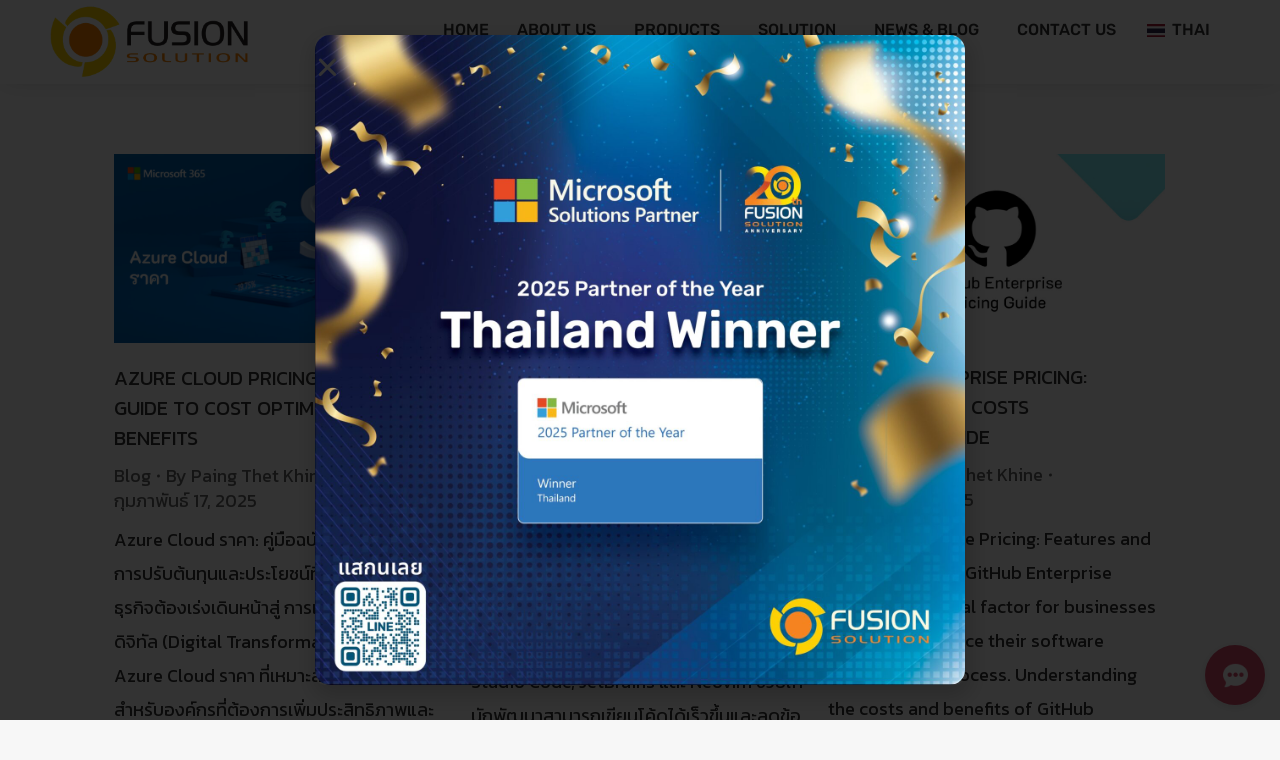

--- FILE ---
content_type: text/html; charset=UTF-8
request_url: https://www.fusionsol.com/category/blog/page/48/
body_size: 27960
content:
<!DOCTYPE html> <!--[if !(IE 6) | !(IE 7) | !(IE 8)  ]><!--><html lang="th" class="no-js"> <!--<![endif]--><head><meta charset="UTF-8" /><meta name="viewport" content="width=device-width, initial-scale=1, maximum-scale=1, user-scalable=0"/><link rel="profile" href="https://gmpg.org/xfn/11" /><meta name='robots' content='noindex, follow' />  <script id="google_gtagjs-js-consent-mode-data-layer">window.dataLayer = window.dataLayer || [];function gtag(){dataLayer.push(arguments);}
gtag('consent', 'default', {"ad_personalization":"denied","ad_storage":"denied","ad_user_data":"denied","analytics_storage":"denied","functionality_storage":"denied","security_storage":"denied","personalization_storage":"denied","region":["AT","BE","BG","CH","CY","CZ","DE","DK","EE","ES","FI","FR","GB","GR","HR","HU","IE","IS","IT","LI","LT","LU","LV","MT","NL","NO","PL","PT","RO","SE","SI","SK"],"wait_for_update":500});
window._googlesitekitConsentCategoryMap = {"statistics":["analytics_storage"],"marketing":["ad_storage","ad_user_data","ad_personalization"],"functional":["functionality_storage","security_storage"],"preferences":["personalization_storage"]};
window._googlesitekitConsents = {"ad_personalization":"denied","ad_storage":"denied","ad_user_data":"denied","analytics_storage":"denied","functionality_storage":"denied","security_storage":"denied","personalization_storage":"denied","region":["AT","BE","BG","CH","CY","CZ","DE","DK","EE","ES","FI","FR","GB","GR","HR","HU","IE","IS","IT","LI","LT","LU","LV","MT","NL","NO","PL","PT","RO","SE","SI","SK"],"wait_for_update":500};</script> <link media="all" href="https://www.fusionsol.com/wp-content/cache/autoptimize/2/css/autoptimize_2210a78ae878f3612c3cfe98acd8ede7.css" rel="stylesheet"><title>Blog Archives - Page 48 of 133 - Fusion Solution</title><meta name="description" content="Blog" /><meta property="og:locale" content="th_TH" /><meta property="og:type" content="article" /><meta property="og:title" content="Blog Archives - Page 48 of 133 - Fusion Solution" /><meta property="og:description" content="Blog" /><meta property="og:url" content="https://www.fusionsol.com/category/blog/" /><meta property="og:site_name" content="Fusion Solution" /><meta name="twitter:card" content="summary_large_image" /> <script type="application/ld+json" class="yoast-schema-graph">{"@context":"https://schema.org","@graph":[{"@type":"CollectionPage","@id":"https://www.fusionsol.com/category/blog/","url":"https://www.fusionsol.com/category/blog/page/48/","name":"Blog Archives - Page 48 of 133 - Fusion Solution","isPartOf":{"@id":"https://www.fusionsol.com/#website"},"primaryImageOfPage":{"@id":"https://www.fusionsol.com/category/blog/page/48/#primaryimage"},"image":{"@id":"https://www.fusionsol.com/category/blog/page/48/#primaryimage"},"thumbnailUrl":"https://www.fusionsol.com/wp-content/uploads/sites/2/2025/02/Azure-Cloud-ราคา.jpg","description":"Blog","breadcrumb":{"@id":"https://www.fusionsol.com/category/blog/page/48/#breadcrumb"},"inLanguage":"th"},{"@type":"ImageObject","inLanguage":"th","@id":"https://www.fusionsol.com/category/blog/page/48/#primaryimage","url":"https://www.fusionsol.com/wp-content/uploads/sites/2/2025/02/Azure-Cloud-ราคา.jpg","contentUrl":"https://www.fusionsol.com/wp-content/uploads/sites/2/2025/02/Azure-Cloud-ราคา.jpg","width":1156,"height":650,"caption":"Azure Cloud ราคา"},{"@type":"BreadcrumbList","@id":"https://www.fusionsol.com/category/blog/page/48/#breadcrumb","itemListElement":[{"@type":"ListItem","position":1,"name":"Home","item":"https://www.fusionsol.com/"},{"@type":"ListItem","position":2,"name":"Blog"}]},{"@type":"WebSite","@id":"https://www.fusionsol.com/#website","url":"https://www.fusionsol.com/","name":"Fusion Solution","description":"Business Innovation Provider","publisher":{"@id":"https://www.fusionsol.com/#organization"},"potentialAction":[{"@type":"SearchAction","target":{"@type":"EntryPoint","urlTemplate":"https://www.fusionsol.com/?s={search_term_string}"},"query-input":{"@type":"PropertyValueSpecification","valueRequired":true,"valueName":"search_term_string"}}],"inLanguage":"th"},{"@type":"Organization","@id":"https://www.fusionsol.com/#organization","name":"Fusion Solution","url":"https://www.fusionsol.com/","logo":{"@type":"ImageObject","inLanguage":"th","@id":"https://www.fusionsol.com/#/schema/logo/image/","url":"https://www.fusionsol.com/wp-content/uploads/sites/2/2020/04/FusionLogo.png","contentUrl":"https://www.fusionsol.com/wp-content/uploads/sites/2/2020/04/FusionLogo.png","width":249,"height":249,"caption":"Fusion Solution"},"image":{"@id":"https://www.fusionsol.com/#/schema/logo/image/"},"sameAs":["https://www.facebook.com/fusion.solution/","https://www.youtube.com/channel/UCYhatfvclBLCGPdNCyX7EZg"]}]}</script> <link rel='dns-prefetch' href='//widget.trustpilot.com' /><link rel='dns-prefetch' href='//www.googletagmanager.com' /><link rel='dns-prefetch' href='//fonts.googleapis.com' /><link rel="alternate" type="application/rss+xml" title="Fusion Solution &raquo; ฟีด" href="https://www.fusionsol.com/feed/" /><link rel="alternate" type="application/rss+xml" title="Fusion Solution &raquo; ฟีดความเห็น" href="https://www.fusionsol.com/comments/feed/" /><link rel="alternate" type="application/rss+xml" title="Fusion Solution &raquo; Blog ฟีดหมวดหมู่" href="https://www.fusionsol.com/category/blog/feed/" /><link rel='stylesheet' id='the7-Defaults-css' href='https://www.fusionsol.com/wp-content/cache/autoptimize/2/css/autoptimize_single_36ea4805809e6b690c2f5126a0808297.css?ver=6.8.3' media='all' /><link rel='stylesheet' id='elementor-post-13223-css' href='https://www.fusionsol.com/wp-content/cache/autoptimize/2/css/autoptimize_single_a52bd5a80e743bcca7926d739c19f6ad.css?ver=1768484706' media='all' /><link rel='stylesheet' id='elementor-post-38748-css' href='https://www.fusionsol.com/wp-content/cache/autoptimize/2/css/autoptimize_single_98908e3c98ded9e6050fd4fd709dcc80.css?ver=1768484706' media='all' /><link rel='stylesheet' id='elementor-post-36980-css' href='https://www.fusionsol.com/wp-content/cache/autoptimize/2/css/autoptimize_single_58e4e9e94f3ef6d1a2c680ca86d56b4e.css?ver=1768484706' media='all' /><link rel='stylesheet' id='elementor-post-37910-css' href='https://www.fusionsol.com/wp-content/cache/autoptimize/2/css/autoptimize_single_4ceeec1a589c12c37b022e1f7f9d1ffe.css?ver=1768484706' media='all' /><link rel='stylesheet' id='dt-web-fonts-css' href='https://fonts.googleapis.com/css?family=Roboto:400,500,600,700%7COpen+Sans:400,600,700%7CKanit:400,600,700' media='all' /><link rel='stylesheet' id='the7-css-vars-css' href='https://www.fusionsol.com/wp-content/cache/autoptimize/2/css/autoptimize_single_8ea7cfba1860818c40c1ae91d37b1f2e.css?ver=1598301551bc' media='all' /><link rel='stylesheet' id='dt-custom-css' href='https://www.fusionsol.com/wp-content/cache/autoptimize/2/css/autoptimize_single_134a6d566a1cd47804f0264c885d2def.css?ver=1598301551bc' media='all' /><link rel='stylesheet' id='wc-dt-custom-css' href='https://www.fusionsol.com/wp-content/cache/autoptimize/2/css/autoptimize_single_a4ed62f00fcc1b9071a27ed2ed87df3b.css?ver=1598301551bc' media='all' /><link rel='stylesheet' id='dt-media-css' href='https://www.fusionsol.com/wp-content/cache/autoptimize/2/css/autoptimize_single_fde6cc6e09705be9c216117bbf1ea70c.css?ver=1598301551bc' media='all' /><link rel='stylesheet' id='the7-mega-menu-css' href='https://www.fusionsol.com/wp-content/cache/autoptimize/2/css/autoptimize_single_4076d3b500aaf2b3591c40c553ee66cb.css?ver=1598301551bc' media='all' /><link rel='stylesheet' id='the7-elements-albums-portfolio-css' href='https://www.fusionsol.com/wp-content/cache/autoptimize/2/css/autoptimize_single_85bbfa6ab7cb8efff8b466913ac9df13.css?ver=1598301551bc' media='all' /><link rel='stylesheet' id='the7-elements-css' href='https://www.fusionsol.com/wp-content/cache/autoptimize/2/css/autoptimize_single_f16b8940adb64c084f2fee0db6a7a303.css?ver=1598301551bc' media='all' /><link rel='stylesheet' id='seed-fonts-all-css' href='https://fonts.googleapis.com/css?family=Kanit%3A400&#038;ver=6.8.3' media='all' /><link rel='stylesheet' id='seed-fonts-body-all-css' href='https://fonts.googleapis.com/css?family=Kanit%3A400&#038;ver=6.8.3' media='all' /><link rel='stylesheet' id='elementor-gf-local-roboto-css' href='https://www.fusionsol.com/wp-content/cache/autoptimize/2/css/autoptimize_single_6efc46dfd023f7755f6de531cfc58070.css?ver=1742264469' media='all' /><link rel='stylesheet' id='elementor-gf-local-robotoslab-css' href='https://www.fusionsol.com/wp-content/cache/autoptimize/2/css/autoptimize_single_1528350b4d0199f37b172538d151b7df.css?ver=1742264472' media='all' /><link rel='stylesheet' id='elementor-gf-local-rubik-css' href='https://www.fusionsol.com/wp-content/cache/autoptimize/2/css/autoptimize_single_0c9e860aa8a06520a415c92d2a435ee5.css?ver=1758854459' media='all' /><link rel='stylesheet' id='elementor-gf-local-notosans-css' href='https://www.fusionsol.com/wp-content/cache/autoptimize/2/css/autoptimize_single_578796d723e16ca4c3ee2d143f8fae85.css?ver=1759121471' media='all' /> <script src="https://www.fusionsol.com/wp-includes/js/jquery/jquery.min.js?ver=3.7.1" id="jquery-core-js"></script> <script src="https://www.fusionsol.com/wp-includes/js/jquery/jquery-migrate.min.js?ver=3.4.1" id="jquery-migrate-js"></script> <script id="tp-js-js-extra">var trustpilot_settings = {"key":"PSnxTnYbWGiwxPzE","TrustpilotScriptUrl":"https:\/\/invitejs.trustpilot.com\/tp.min.js","IntegrationAppUrl":"\/\/ecommscript-integrationapp.trustpilot.com","PreviewScriptUrl":"\/\/ecommplugins-scripts.trustpilot.com\/v2.1\/js\/preview.min.js","PreviewCssUrl":"\/\/ecommplugins-scripts.trustpilot.com\/v2.1\/css\/preview.min.css","PreviewWPCssUrl":"\/\/ecommplugins-scripts.trustpilot.com\/v2.1\/css\/preview_wp.css","WidgetScriptUrl":"\/\/widget.trustpilot.com\/bootstrap\/v5\/tp.widget.bootstrap.min.js"};</script> <script src="https://www.fusionsol.com/wp-content/plugins/trustpilot-reviews/review/assets/js/headerScript.min.js?ver=1.0&#039; async=&#039;async" id="tp-js-js"></script> <script src="//widget.trustpilot.com/bootstrap/v5/tp.widget.bootstrap.min.js?ver=1.0&#039; async=&#039;async" id="widget-bootstrap-js"></script> <script id="trustbox-js-extra">var trustbox_settings = {"page":null,"sku":null,"name":null};
var trustpilot_trustbox_settings = {"trustboxes":[{"enabled":"enabled","snippet":"[base64]","customizations":"[base64]","defaults":"[base64]","page":"landing","position":"after","corner":"top: #{Y}px; left: #{X}px;","paddingx":"0","paddingy":"0","zindex":"1000","clear":"both","xpaths":"[base64]","sku":"TRUSTPILOT_SKU_VALUE_2764,","name":"Bangkoklife","widgetName":"Review Collector","repeatable":false,"uuid":"1fb3064d-fa1b-fbfe-7b0b-d24296ea4404","error":null,"repeatXpath":{"xpathById":{"prefix":"","suffix":""},"xpathFromRoot":{"prefix":"","suffix":""}},"width":"100%","height":"52px","locale":"en-US"}]};</script> <script src="https://www.fusionsol.com/wp-content/plugins/trustpilot-reviews/review/assets/js/trustBoxScript.min.js?ver=1.0&#039; async=&#039;async" id="trustbox-js"></script> <script src="https://www.fusionsol.com/wp-content/plugins/woocommerce/assets/js/jquery-blockui/jquery.blockUI.min.js?ver=2.7.0-wc.10.4.3" id="wc-jquery-blockui-js" data-wp-strategy="defer"></script> <script src="https://www.fusionsol.com/wp-content/plugins/woocommerce/assets/js/js-cookie/js.cookie.min.js?ver=2.1.4-wc.10.4.3" id="wc-js-cookie-js" data-wp-strategy="defer"></script> <script src="https://www.fusionsol.com/wp-content/cache/autoptimize/2/js/autoptimize_single_23f784f00b28e318252873f44bc4d525.js?ver=3.0.6" id="trp-frontend-compatibility-js"></script> <script src="https://www.fusionsol.com/wp-content/plugins/tag-groups/assets/js/frontend.min.js?ver=2.1.1" id="tag-groups-js-frontend-js"></script> <script src="https://www.fusionsol.com/wp-content/plugins/elementor/assets/lib/font-awesome/js/v4-shims.min.js?ver=3.34.1" id="font-awesome-4-shim-js"></script> <script src="https://www.fusionsol.com/wp-content/cache/autoptimize/2/js/autoptimize_single_7d79f58e6b9d0f4bb1b653678366362d.js?ver=3.0.6" id="trp-language-switcher-js-v2-js"></script> <script id="dt-above-fold-js-extra">var dtLocal = {"themeUrl":"https:\/\/www.fusionsol.com\/wp-content\/themes\/dt-the7","passText":"To view this protected post, enter the password below:","moreButtonText":{"loading":"Loading...","loadMore":"Load more"},"postID":"28874","ajaxurl":"https:\/\/www.fusionsol.com\/wp-admin\/admin-ajax.php","REST":{"baseUrl":"https:\/\/www.fusionsol.com\/wp-json\/the7\/v1","endpoints":{"sendMail":"\/send-mail"}},"contactMessages":{"required":"One or more fields have an error. Please check and try again.","terms":"Please accept the privacy policy.","fillTheCaptchaError":"Please, fill the captcha."},"captchaSiteKey":"","ajaxNonce":"6bebeada5a","pageData":{"type":"archive","template":"archive","layout":"masonry"},"themeSettings":{"smoothScroll":"off","lazyLoading":false,"desktopHeader":{"height":90},"ToggleCaptionEnabled":"disabled","ToggleCaption":"Navigation","floatingHeader":{"showAfter":94,"showMenu":false,"height":60,"logo":{"showLogo":true,"html":"<img class=\" preload-me\" src=\"https:\/\/www.fusionsol.com\/wp-content\/uploads\/sites\/2\/2024\/01\/fusionwinner_0.png\" srcset=\"https:\/\/www.fusionsol.com\/wp-content\/uploads\/sites\/2\/2024\/01\/fusionwinner_0.png 367w, https:\/\/www.fusionsol.com\/wp-content\/uploads\/sites\/2\/2024\/01\/fusionwinner_0.png 367w\" width=\"367\" height=\"84\"   sizes=\"367px\" alt=\"Fusion Solution\" \/>","url":"https:\/\/www.fusionsol.com\/"}},"topLine":{"floatingTopLine":{"logo":{"showLogo":false,"html":""}}},"mobileHeader":{"firstSwitchPoint":992,"secondSwitchPoint":778,"firstSwitchPointHeight":60,"secondSwitchPointHeight":50,"mobileToggleCaptionEnabled":"disabled","mobileToggleCaption":"Menu"},"stickyMobileHeaderFirstSwitch":{"logo":{"html":"<img class=\" preload-me\" src=\"https:\/\/www.fusionsol.com\/wp-content\/uploads\/sites\/2\/2024\/01\/fusionwinner_0.png\" srcset=\"https:\/\/www.fusionsol.com\/wp-content\/uploads\/sites\/2\/2024\/01\/fusionwinner_0.png 367w, https:\/\/www.fusionsol.com\/wp-content\/uploads\/sites\/2\/2024\/01\/fusionwinner_0.png 367w\" width=\"367\" height=\"84\"   sizes=\"367px\" alt=\"Fusion Solution\" \/>"}},"stickyMobileHeaderSecondSwitch":{"logo":{"html":"<img class=\" preload-me\" src=\"https:\/\/www.fusionsol.com\/wp-content\/uploads\/sites\/2\/2024\/01\/fusionwinner_0.png\" srcset=\"https:\/\/www.fusionsol.com\/wp-content\/uploads\/sites\/2\/2024\/01\/fusionwinner_0.png 367w, https:\/\/www.fusionsol.com\/wp-content\/uploads\/sites\/2\/2024\/01\/fusionwinner_0.png 367w\" width=\"367\" height=\"84\"   sizes=\"367px\" alt=\"Fusion Solution\" \/>"}},"sidebar":{"switchPoint":992},"boxedWidth":"1280px"},"VCMobileScreenWidth":"768","wcCartFragmentHash":"61e573bfff29e36cf432e7ab1fb87d90","elementor":{"settings":{"container_width":1140}}};
var dtShare = {"shareButtonText":{"facebook":"Share on Facebook","twitter":"Share on X","pinterest":"Pin it","linkedin":"Share on Linkedin","whatsapp":"Share on Whatsapp"},"overlayOpacity":"85"};</script> <script src="https://www.fusionsol.com/wp-content/themes/dt-the7/js/above-the-fold.min.js?ver=14.0.1.1" id="dt-above-fold-js"></script> <script src="https://www.fusionsol.com/wp-content/themes/dt-the7/js/compatibility/woocommerce/woocommerce.min.js?ver=14.0.1.1" id="dt-woocommerce-js"></script>    <script src="https://www.googletagmanager.com/gtag/js?id=GT-KFH6X4Z" id="google_gtagjs-js" async></script> <script id="google_gtagjs-js-after">window.dataLayer = window.dataLayer || [];function gtag(){dataLayer.push(arguments);}
gtag("set","linker",{"domains":["www.fusionsol.com"]});
gtag("js", new Date());
gtag("set", "developer_id.dZTNiMT", true);
gtag("config", "GT-KFH6X4Z");
gtag("config", "AW-414604867");
 window._googlesitekit = window._googlesitekit || {}; window._googlesitekit.throttledEvents = []; window._googlesitekit.gtagEvent = (name, data) => { var key = JSON.stringify( { name, data } ); if ( !! window._googlesitekit.throttledEvents[ key ] ) { return; } window._googlesitekit.throttledEvents[ key ] = true; setTimeout( () => { delete window._googlesitekit.throttledEvents[ key ]; }, 5 ); gtag( "event", name, { ...data, event_source: "site-kit" } ); };</script> <script></script><link rel="https://api.w.org/" href="https://www.fusionsol.com/wp-json/" /><link rel="alternate" title="JSON" type="application/json" href="https://www.fusionsol.com/wp-json/wp/v2/categories/2113" /><link rel="EditURI" type="application/rsd+xml" title="RSD" href="https://www.fusionsol.com/xmlrpc.php?rsd" /><meta name="generator" content="WordPress 6.8.3" /><meta name="generator" content="WooCommerce 10.4.3" /><meta name="generator" content="Site Kit by Google 1.170.0" />  <script>!function(f,b,e,v,n,t,s)
  {if(f.fbq)return;n=f.fbq=function(){n.callMethod?
  n.callMethod.apply(n,arguments):n.queue.push(arguments)};
  if(!f._fbq)f._fbq=n;n.push=n;n.loaded=!0;n.version='2.0';
  n.queue=[];t=b.createElement(e);t.async=!0;
  t.src=v;s=b.getElementsByTagName(e)[0];
  s.parentNode.insertBefore(t,s)}(window, document,'script',
  'https://connect.facebook.net/en_US/fbevents.js');
  fbq('init', '569246717043627');
  fbq('track', 'PageView');</script> <noscript><img height="1" width="1" src="https://www.facebook.com/tr?id=569246717043627&ev=PageView&noscript=1" /></noscript><link rel="alternate" hreflang="th" href="https://www.fusionsol.com/category/blog/page/48/"/><link rel="alternate" hreflang="en-US" href="https://www.fusionsol.com/en/category/blog/page/48/"/><link rel="alternate" hreflang="en" href="https://www.fusionsol.com/en/category/blog/page/48/"/> <noscript><style>.woocommerce-product-gallery{ opacity: 1 !important; }</style></noscript><meta name="google-site-verification" content="5HMAywsFA1UT09A0XCAsCfgzy4a1gWqv6IP0Z_tPqS8"><meta name="generator" content="Elementor 3.34.1; settings: css_print_method-external, google_font-enabled, font_display-auto"><meta name="generator" content="Powered by WPBakery Page Builder - drag and drop page builder for WordPress."/>  <script src="https://portal-int.askmeplease.ai/Snippet/ChatFrameworkSnippet.js?auth_token=5Ikwp0UP10JrcXom5tygQfb6PcsEt7gbNqBOm2AzTg9OjHb83QoYQnBiUTYI&userId=&modelId"></script>  <script>( function( w, d, s, l, i ) {
				w[l] = w[l] || [];
				w[l].push( {'gtm.start': new Date().getTime(), event: 'gtm.js'} );
				var f = d.getElementsByTagName( s )[0],
					j = d.createElement( s ), dl = l != 'dataLayer' ? '&l=' + l : '';
				j.async = true;
				j.src = 'https://www.googletagmanager.com/gtm.js?id=' + i + dl;
				f.parentNode.insertBefore( j, f );
			} )( window, document, 'script', 'dataLayer', 'GTM-PPS7ZSVL' );</script> <link rel="icon" href="https://www.fusionsol.com/wp-content/uploads/sites/2/2016/04/cropped-Fusion_Logo-512-1-32x32.png" sizes="32x32" /><link rel="icon" href="https://www.fusionsol.com/wp-content/uploads/sites/2/2016/04/cropped-Fusion_Logo-512-1-192x192.png" sizes="192x192" /><link rel="apple-touch-icon" href="https://www.fusionsol.com/wp-content/uploads/sites/2/2016/04/cropped-Fusion_Logo-512-1-180x180.png" /><meta name="msapplication-TileImage" content="https://www.fusionsol.com/wp-content/uploads/sites/2/2016/04/cropped-Fusion_Logo-512-1-270x270.png" /> <noscript><style>.wpb_animate_when_almost_visible { opacity: 1; }</style></noscript></head><body id="the7-body" class="archive paged category category-blog category-2113 wp-custom-logo wp-embed-responsive paged-48 category-paged-48 wp-theme-dt-the7 theme-dt-the7 the7-core-ver-2.7.12 woocommerce-no-js translatepress-th layout-masonry description-under-image dt-responsive-on ouside-mobile-menu-close-icon ouside-menu-close-icon mobile-hamburger-close-bg-enable mobile-hamburger-close-bg-hover-enable  fade-medium-mobile-menu-close-icon fade-medium-menu-close-icon srcset-enabled btn-flat custom-btn-color custom-btn-hover-color top-header first-switch-logo-left first-switch-menu-right second-switch-logo-left second-switch-menu-right right-mobile-menu layzr-loading-on popup-message-style the7-ver-14.0.1.1 dt-fa-compatibility wpb-js-composer js-comp-ver-8.7.2 vc_responsive elementor-default elementor-kit-13223"> <noscript> <iframe src="https://www.googletagmanager.com/ns.html?id=GTM-PPS7ZSVL" height="0" width="0" style="display:none;visibility:hidden"></iframe> </noscript><div id="page" > <a class="skip-link screen-reader-text" href="#content">Skip to content</a><header data-elementor-type="header" data-elementor-id="36980" class="elementor elementor-36980 elementor-location-header" data-elementor-post-type="elementor_library"><div class="elementor-element elementor-element-1e5ab87e e-con-full e-flex e-con e-parent" data-id="1e5ab87e" data-element_type="container"><div class="elementor-element elementor-element-5dfbe14 e-con-full e-flex e-con e-child" data-id="5dfbe14" data-element_type="container"><div class="elementor-element elementor-element-3799795c e-con-full e-flex e-con e-child" data-id="3799795c" data-element_type="container"><div class="elementor-element elementor-element-57bf9bc8 elementor-widget__width-initial elementor-widget elementor-widget-image" data-id="57bf9bc8" data-element_type="widget" data-widget_type="image.default"><div class="elementor-widget-container"> <a href="https://www.fusionsol.com/"> <noscript><img width="617" height="228" src="https://www.fusionsol.com/wp-content/uploads/sites/2/2025/10/FUSION-Solution-Brand-Logo.png" class="attachment-full size-full wp-image-37906" alt="" srcset="https://www.fusionsol.com/wp-content/uploads/sites/2/2025/10/FUSION-Solution-Brand-Logo.png 617w, https://www.fusionsol.com/wp-content/uploads/sites/2/2025/10/FUSION-Solution-Brand-Logo-300x111.png 300w, https://www.fusionsol.com/wp-content/uploads/sites/2/2025/10/FUSION-Solution-Brand-Logo-18x7.png 18w, https://www.fusionsol.com/wp-content/uploads/sites/2/2025/10/FUSION-Solution-Brand-Logo-600x222.png 600w" sizes="(max-width: 617px) 100vw, 617px" /></noscript><img width="617" height="228" src='data:image/svg+xml,%3Csvg%20xmlns=%22http://www.w3.org/2000/svg%22%20viewBox=%220%200%20617%20228%22%3E%3C/svg%3E' data-src="https://www.fusionsol.com/wp-content/uploads/sites/2/2025/10/FUSION-Solution-Brand-Logo.png" class="lazyload attachment-full size-full wp-image-37906" alt="" data-srcset="https://www.fusionsol.com/wp-content/uploads/sites/2/2025/10/FUSION-Solution-Brand-Logo.png 617w, https://www.fusionsol.com/wp-content/uploads/sites/2/2025/10/FUSION-Solution-Brand-Logo-300x111.png 300w, https://www.fusionsol.com/wp-content/uploads/sites/2/2025/10/FUSION-Solution-Brand-Logo-18x7.png 18w, https://www.fusionsol.com/wp-content/uploads/sites/2/2025/10/FUSION-Solution-Brand-Logo-600x222.png 600w" data-sizes="(max-width: 617px) 100vw, 617px" /> </a></div></div></div><div class="elementor-element elementor-element-6f67ae2b e-con-full e-flex e-con e-child" data-id="6f67ae2b" data-element_type="container"><div class="elementor-element elementor-element-2e0ee382 elementor-nav-menu__align-end elementor-nav-menu--stretch elementor-nav-menu--dropdown-tablet elementor-nav-menu__text-align-aside elementor-nav-menu--toggle elementor-nav-menu--burger elementor-widget elementor-widget-nav-menu" data-id="2e0ee382" data-element_type="widget" data-settings="{&quot;full_width&quot;:&quot;stretch&quot;,&quot;submenu_icon&quot;:{&quot;value&quot;:&quot;&lt;i class=\&quot;\&quot; aria-hidden=\&quot;true\&quot;&gt;&lt;\/i&gt;&quot;,&quot;library&quot;:&quot;&quot;},&quot;toggle_icon_hover_animation&quot;:&quot;grow&quot;,&quot;layout&quot;:&quot;horizontal&quot;,&quot;toggle&quot;:&quot;burger&quot;}" data-widget_type="nav-menu.default"><div class="elementor-widget-container"><nav aria-label="Menu" class="elementor-nav-menu--main elementor-nav-menu__container elementor-nav-menu--layout-horizontal e--pointer-underline e--animation-slide"><ul id="menu-1-2e0ee382" class="elementor-nav-menu"><li class="menu-item menu-item-type-post_type menu-item-object-page menu-item-home menu-item-38564"><a href="https://www.fusionsol.com/" class="elementor-item">Home</a></li><li class="menu-item menu-item-type-post_type menu-item-object-page menu-item-has-children menu-item-37142"><a href="https://www.fusionsol.com/about-us/" class="elementor-item">ABOUT US</a><ul class="sub-menu elementor-nav-menu--dropdown"><li class="menu-item menu-item-type-custom menu-item-object-custom menu-item-39296"><a href="https://www.fusionsol.com/fusion-solution-%E0%B8%95%E0%B8%A7%E0%B9%81%E0%B8%97%E0%B8%99%E0%B8%88%E0%B8%B3%E0%B8%AB%E0%B8%99%E0%B8%B2%E0%B8%A2-microsoft-365/" class="elementor-sub-item">Best Microsoft reseller Thailand TH</a></li><li class="menu-item menu-item-type-post_type menu-item-object-page menu-item-36378"><a href="https://www.fusionsol.com/fusion-solution-%e0%b8%9a%e0%b8%a3%e0%b8%b4%e0%b8%a9%e0%b8%b1%e0%b8%97%e0%b8%a3%e0%b8%b1%e0%b8%9a-implement-%e0%b8%a3%e0%b8%b0%e0%b8%9a%e0%b8%9a-ai/" class="elementor-sub-item">AI System Implementation Company</a></li><li class="menu-item menu-item-type-post_type menu-item-object-page menu-item-4013"><a href="https://www.fusionsol.com/process-development-cmmi/" class="elementor-sub-item">Process Development : CMMI</a></li><li class="menu-item menu-item-type-post_type menu-item-object-page menu-item-4035"><a href="https://www.fusionsol.com/process-development-agile/" class="elementor-sub-item">Process Development : Agile</a></li><li class="menu-item menu-item-type-post_type menu-item-object-page menu-item-4276"><a href="https://www.fusionsol.com/security-frame-work/" class="elementor-sub-item">Security Frame Work</a></li><li class="menu-item menu-item-type-post_type menu-item-object-page menu-item-632"><a href="https://www.fusionsol.com/company-address/" class="elementor-sub-item">Company Address</a></li><li class="menu-item menu-item-type-custom menu-item-object-custom menu-item-has-children menu-item-2752"><a class="elementor-sub-item">CUSTOMERS</a><ul class="sub-menu elementor-nav-menu--dropdown"><li class="menu-item menu-item-type-post_type menu-item-object-page menu-item-2750"><a href="https://www.fusionsol.com/about-us/cabling-reference/" class="elementor-sub-item">Cabling Customer</a></li><li class="menu-item menu-item-type-post_type menu-item-object-page menu-item-2749"><a href="https://www.fusionsol.com/about-us/development-reference/" class="elementor-sub-item">Development Customer</a></li></ul></li><li class="menu-item menu-item-type-post_type menu-item-object-page menu-item-626"><a href="https://www.fusionsol.com/parthner-technology/" class="elementor-sub-item">PARTNERS</a></li></ul></li><li class="menu-item menu-item-type-post_type menu-item-object-page menu-item-has-children menu-item-5122"><a href="https://www.fusionsol.com/products/" class="elementor-item">PRODUCTS</a><ul class="sub-menu elementor-nav-menu--dropdown"><li class="menu-item menu-item-type-post_type menu-item-object-page menu-item-16839"><a href="https://www.fusionsol.com/customize-software/" class="elementor-sub-item">Customize Software</a></li><li class="menu-item menu-item-type-post_type menu-item-object-page menu-item-5553"><a href="https://www.fusionsol.com/products/digital-signature-solution/" class="elementor-sub-item">Digital Signature Solution</a></li><li class="menu-item menu-item-type-post_type menu-item-object-page menu-item-20749"><a href="https://www.fusionsol.com/products/docusign/" class="elementor-sub-item">DocuSign</a></li><li class="menu-item menu-item-type-post_type menu-item-object-page menu-item-12365"><a href="https://www.fusionsol.com/hr-software/" class="elementor-sub-item">HR Software</a></li><li class="menu-item menu-item-type-post_type menu-item-object-page menu-item-20703"><a href="https://www.fusionsol.com/products/microsoft-365/" class="elementor-sub-item">Microsoft 365</a></li><li class="menu-item menu-item-type-post_type menu-item-object-page menu-item-20806"><a href="https://www.fusionsol.com/products/microsoft-azure/" class="elementor-sub-item">Microsoft Azure</a></li><li class="menu-item menu-item-type-post_type menu-item-object-page menu-item-4465"><a href="https://www.fusionsol.com/mobile-application/" class="elementor-sub-item">Mobile Application</a></li><li class="menu-item menu-item-type-post_type menu-item-object-page menu-item-12366"><a href="https://www.fusionsol.com/paperless/" class="elementor-sub-item">Paperless</a></li><li class="menu-item menu-item-type-post_type menu-item-object-page menu-item-20795"><a href="https://www.fusionsol.com/power-bi/" class="elementor-sub-item">Power BI</a></li><li class="menu-item menu-item-type-post_type menu-item-object-page menu-item-4576"><a href="https://www.fusionsol.com/products/%e0%b8%95%e0%b8%b4%e0%b8%94%e0%b8%95%e0%b8%b1%e0%b9%89%e0%b8%87-sharepoint/" class="elementor-sub-item">Sharepoint</a></li><li class="menu-item menu-item-type-post_type menu-item-object-page menu-item-36460"><a href="https://www.fusionsol.com/products/fusion-sales-agent-ai/" class="elementor-sub-item">Fusion Sales Agent AI</a></li><li class="menu-item menu-item-type-post_type menu-item-object-page menu-item-36881"><a href="https://www.fusionsol.com/products/new-smb-security-suite/" class="elementor-sub-item">New SMB security suites</a></li><li class="menu-item menu-item-type-post_type menu-item-object-page menu-item-39633"><a href="https://www.fusionsol.com/products/veeam-data-platform/" class="elementor-sub-item">Veeam Data Platform</a></li></ul></li><li class="menu-item menu-item-type-custom menu-item-object-custom menu-item-has-children menu-item-11311"><a class="elementor-item">SOLUTION</a><ul class="sub-menu elementor-nav-menu--dropdown"><li class="menu-item menu-item-type-post_type menu-item-object-page menu-item-4617"><a href="https://www.fusionsol.com/products/j/" class="elementor-sub-item">Jarviz</a></li><li class="menu-item menu-item-type-post_type menu-item-object-page menu-item-4620"><a href="https://www.fusionsol.com/%e0%b9%82%e0%b8%9b%e0%b8%a3%e0%b9%81%e0%b8%81%e0%b8%a3%e0%b8%a1%e0%b8%9a%e0%b8%a3%e0%b8%b4%e0%b8%ab%e0%b8%b2%e0%b8%a3%e0%b8%aa%e0%b8%b1%e0%b8%8d%e0%b8%8d%e0%b8%b2/" class="elementor-sub-item">M-Contract</a></li><li class="menu-item menu-item-type-post_type menu-item-object-page menu-item-7464"><a href="https://www.fusionsol.com/insurance-solution/" class="elementor-sub-item">Insurance Solution</a></li><li class="menu-item menu-item-type-post_type menu-item-object-page menu-item-4706"><a href="https://www.fusionsol.com/products/e-form/" class="elementor-sub-item">E Form</a></li><li class="menu-item menu-item-type-post_type menu-item-object-page menu-item-16168"><a href="https://www.fusionsol.com/reseller-solution/" class="elementor-sub-item">Reseller Solution</a></li></ul></li><li class="menu-item menu-item-type-custom menu-item-object-custom menu-item-has-children menu-item-23219"><a class="elementor-item">NEWS &#038; BLOG</a><ul class="sub-menu elementor-nav-menu--dropdown"><li class="menu-item menu-item-type-post_type menu-item-object-page menu-item-1308"><a href="https://www.fusionsol.com/news-events/" class="elementor-sub-item">NEWS &amp; EVENTS</a></li><li class="menu-item menu-item-type-post_type menu-item-object-page menu-item-8179"><a href="https://www.fusionsol.com/blog/" class="elementor-sub-item">BLOG</a></li></ul></li><li class="menu_bg menu-item menu-item-type-post_type menu-item-object-page menu-item-18184"><a href="https://www.fusionsol.com/message-us/" class="elementor-item">CONTACT US</a></li><li class="trp-language-switcher-container trp-menu-ls-item trp-menu-ls-desktop current-language-menu-item lang-switch menu-item menu-item-type-post_type menu-item-object-language_switcher menu-item-has-children menu-item-37295"><a href="https://www.fusionsol.com/category/blog/page/48/" class="elementor-item"><span class="trp-menu-ls-label" data-no-translation title="Thai"><noscript><img src="https://www.fusionsol.com/wp-content/plugins/translatepress-multilingual/assets/flags/4x3/th.svg" class="trp-flag-image" alt="" role="presentation" loading="lazy" decoding="async" width="18" height="14" /></noscript><img src='data:image/svg+xml,%3Csvg%20xmlns=%22http://www.w3.org/2000/svg%22%20viewBox=%220%200%2018%2014%22%3E%3C/svg%3E' data-src="https://www.fusionsol.com/wp-content/plugins/translatepress-multilingual/assets/flags/4x3/th.svg" class="lazyload trp-flag-image" alt="" role="presentation" loading="lazy" decoding="async" width="18" height="14" /> <span class="trp-ls-language-name">Thai</span></span></a><ul class="sub-menu elementor-nav-menu--dropdown"><li class="trp-language-switcher-container trp-menu-ls-item trp-menu-ls-desktop menu-item menu-item-type-post_type menu-item-object-language_switcher menu-item-37297"><a href="https://www.fusionsol.com/en/category/blog/page/48/" class="elementor-sub-item"><span class="trp-menu-ls-label" data-no-translation title="English"><noscript><img src="https://www.fusionsol.com/wp-content/plugins/translatepress-multilingual/assets/flags/4x3/en_US.svg" class="trp-flag-image" alt="" role="presentation" loading="lazy" decoding="async" width="18" height="14" /></noscript><img src='data:image/svg+xml,%3Csvg%20xmlns=%22http://www.w3.org/2000/svg%22%20viewBox=%220%200%2018%2014%22%3E%3C/svg%3E' data-src="https://www.fusionsol.com/wp-content/plugins/translatepress-multilingual/assets/flags/4x3/en_US.svg" class="lazyload trp-flag-image" alt="" role="presentation" loading="lazy" decoding="async" width="18" height="14" /> <span class="trp-ls-language-name">English</span></span></a></li></ul></li></ul></nav><div class="elementor-menu-toggle" role="button" tabindex="0" aria-label="Menu Toggle" aria-expanded="false"> <i aria-hidden="true" role="presentation" class="elementor-menu-toggle__icon--open elementor-animation-grow eicon-menu-bar"></i><i aria-hidden="true" role="presentation" class="elementor-menu-toggle__icon--close elementor-animation-grow eicon-close"></i></div><nav class="elementor-nav-menu--dropdown elementor-nav-menu__container" aria-hidden="true"><ul id="menu-2-2e0ee382" class="elementor-nav-menu"><li class="menu-item menu-item-type-post_type menu-item-object-page menu-item-home menu-item-38564"><a href="https://www.fusionsol.com/" class="elementor-item" tabindex="-1">Home</a></li><li class="menu-item menu-item-type-post_type menu-item-object-page menu-item-has-children menu-item-37142"><a href="https://www.fusionsol.com/about-us/" class="elementor-item" tabindex="-1">ABOUT US</a><ul class="sub-menu elementor-nav-menu--dropdown"><li class="menu-item menu-item-type-custom menu-item-object-custom menu-item-39296"><a href="https://www.fusionsol.com/fusion-solution-%E0%B8%95%E0%B8%A7%E0%B9%81%E0%B8%97%E0%B8%99%E0%B8%88%E0%B8%B3%E0%B8%AB%E0%B8%99%E0%B8%B2%E0%B8%A2-microsoft-365/" class="elementor-sub-item" tabindex="-1">Best Microsoft reseller Thailand TH</a></li><li class="menu-item menu-item-type-post_type menu-item-object-page menu-item-36378"><a href="https://www.fusionsol.com/fusion-solution-%e0%b8%9a%e0%b8%a3%e0%b8%b4%e0%b8%a9%e0%b8%b1%e0%b8%97%e0%b8%a3%e0%b8%b1%e0%b8%9a-implement-%e0%b8%a3%e0%b8%b0%e0%b8%9a%e0%b8%9a-ai/" class="elementor-sub-item" tabindex="-1">AI System Implementation Company</a></li><li class="menu-item menu-item-type-post_type menu-item-object-page menu-item-4013"><a href="https://www.fusionsol.com/process-development-cmmi/" class="elementor-sub-item" tabindex="-1">Process Development : CMMI</a></li><li class="menu-item menu-item-type-post_type menu-item-object-page menu-item-4035"><a href="https://www.fusionsol.com/process-development-agile/" class="elementor-sub-item" tabindex="-1">Process Development : Agile</a></li><li class="menu-item menu-item-type-post_type menu-item-object-page menu-item-4276"><a href="https://www.fusionsol.com/security-frame-work/" class="elementor-sub-item" tabindex="-1">Security Frame Work</a></li><li class="menu-item menu-item-type-post_type menu-item-object-page menu-item-632"><a href="https://www.fusionsol.com/company-address/" class="elementor-sub-item" tabindex="-1">Company Address</a></li><li class="menu-item menu-item-type-custom menu-item-object-custom menu-item-has-children menu-item-2752"><a class="elementor-sub-item" tabindex="-1">CUSTOMERS</a><ul class="sub-menu elementor-nav-menu--dropdown"><li class="menu-item menu-item-type-post_type menu-item-object-page menu-item-2750"><a href="https://www.fusionsol.com/about-us/cabling-reference/" class="elementor-sub-item" tabindex="-1">Cabling Customer</a></li><li class="menu-item menu-item-type-post_type menu-item-object-page menu-item-2749"><a href="https://www.fusionsol.com/about-us/development-reference/" class="elementor-sub-item" tabindex="-1">Development Customer</a></li></ul></li><li class="menu-item menu-item-type-post_type menu-item-object-page menu-item-626"><a href="https://www.fusionsol.com/parthner-technology/" class="elementor-sub-item" tabindex="-1">PARTNERS</a></li></ul></li><li class="menu-item menu-item-type-post_type menu-item-object-page menu-item-has-children menu-item-5122"><a href="https://www.fusionsol.com/products/" class="elementor-item" tabindex="-1">PRODUCTS</a><ul class="sub-menu elementor-nav-menu--dropdown"><li class="menu-item menu-item-type-post_type menu-item-object-page menu-item-16839"><a href="https://www.fusionsol.com/customize-software/" class="elementor-sub-item" tabindex="-1">Customize Software</a></li><li class="menu-item menu-item-type-post_type menu-item-object-page menu-item-5553"><a href="https://www.fusionsol.com/products/digital-signature-solution/" class="elementor-sub-item" tabindex="-1">Digital Signature Solution</a></li><li class="menu-item menu-item-type-post_type menu-item-object-page menu-item-20749"><a href="https://www.fusionsol.com/products/docusign/" class="elementor-sub-item" tabindex="-1">DocuSign</a></li><li class="menu-item menu-item-type-post_type menu-item-object-page menu-item-12365"><a href="https://www.fusionsol.com/hr-software/" class="elementor-sub-item" tabindex="-1">HR Software</a></li><li class="menu-item menu-item-type-post_type menu-item-object-page menu-item-20703"><a href="https://www.fusionsol.com/products/microsoft-365/" class="elementor-sub-item" tabindex="-1">Microsoft 365</a></li><li class="menu-item menu-item-type-post_type menu-item-object-page menu-item-20806"><a href="https://www.fusionsol.com/products/microsoft-azure/" class="elementor-sub-item" tabindex="-1">Microsoft Azure</a></li><li class="menu-item menu-item-type-post_type menu-item-object-page menu-item-4465"><a href="https://www.fusionsol.com/mobile-application/" class="elementor-sub-item" tabindex="-1">Mobile Application</a></li><li class="menu-item menu-item-type-post_type menu-item-object-page menu-item-12366"><a href="https://www.fusionsol.com/paperless/" class="elementor-sub-item" tabindex="-1">Paperless</a></li><li class="menu-item menu-item-type-post_type menu-item-object-page menu-item-20795"><a href="https://www.fusionsol.com/power-bi/" class="elementor-sub-item" tabindex="-1">Power BI</a></li><li class="menu-item menu-item-type-post_type menu-item-object-page menu-item-4576"><a href="https://www.fusionsol.com/products/%e0%b8%95%e0%b8%b4%e0%b8%94%e0%b8%95%e0%b8%b1%e0%b9%89%e0%b8%87-sharepoint/" class="elementor-sub-item" tabindex="-1">Sharepoint</a></li><li class="menu-item menu-item-type-post_type menu-item-object-page menu-item-36460"><a href="https://www.fusionsol.com/products/fusion-sales-agent-ai/" class="elementor-sub-item" tabindex="-1">Fusion Sales Agent AI</a></li><li class="menu-item menu-item-type-post_type menu-item-object-page menu-item-36881"><a href="https://www.fusionsol.com/products/new-smb-security-suite/" class="elementor-sub-item" tabindex="-1">New SMB security suites</a></li><li class="menu-item menu-item-type-post_type menu-item-object-page menu-item-39633"><a href="https://www.fusionsol.com/products/veeam-data-platform/" class="elementor-sub-item" tabindex="-1">Veeam Data Platform</a></li></ul></li><li class="menu-item menu-item-type-custom menu-item-object-custom menu-item-has-children menu-item-11311"><a class="elementor-item" tabindex="-1">SOLUTION</a><ul class="sub-menu elementor-nav-menu--dropdown"><li class="menu-item menu-item-type-post_type menu-item-object-page menu-item-4617"><a href="https://www.fusionsol.com/products/j/" class="elementor-sub-item" tabindex="-1">Jarviz</a></li><li class="menu-item menu-item-type-post_type menu-item-object-page menu-item-4620"><a href="https://www.fusionsol.com/%e0%b9%82%e0%b8%9b%e0%b8%a3%e0%b9%81%e0%b8%81%e0%b8%a3%e0%b8%a1%e0%b8%9a%e0%b8%a3%e0%b8%b4%e0%b8%ab%e0%b8%b2%e0%b8%a3%e0%b8%aa%e0%b8%b1%e0%b8%8d%e0%b8%8d%e0%b8%b2/" class="elementor-sub-item" tabindex="-1">M-Contract</a></li><li class="menu-item menu-item-type-post_type menu-item-object-page menu-item-7464"><a href="https://www.fusionsol.com/insurance-solution/" class="elementor-sub-item" tabindex="-1">Insurance Solution</a></li><li class="menu-item menu-item-type-post_type menu-item-object-page menu-item-4706"><a href="https://www.fusionsol.com/products/e-form/" class="elementor-sub-item" tabindex="-1">E Form</a></li><li class="menu-item menu-item-type-post_type menu-item-object-page menu-item-16168"><a href="https://www.fusionsol.com/reseller-solution/" class="elementor-sub-item" tabindex="-1">Reseller Solution</a></li></ul></li><li class="menu-item menu-item-type-custom menu-item-object-custom menu-item-has-children menu-item-23219"><a class="elementor-item" tabindex="-1">NEWS &#038; BLOG</a><ul class="sub-menu elementor-nav-menu--dropdown"><li class="menu-item menu-item-type-post_type menu-item-object-page menu-item-1308"><a href="https://www.fusionsol.com/news-events/" class="elementor-sub-item" tabindex="-1">NEWS &amp; EVENTS</a></li><li class="menu-item menu-item-type-post_type menu-item-object-page menu-item-8179"><a href="https://www.fusionsol.com/blog/" class="elementor-sub-item" tabindex="-1">BLOG</a></li></ul></li><li class="menu_bg menu-item menu-item-type-post_type menu-item-object-page menu-item-18184"><a href="https://www.fusionsol.com/message-us/" class="elementor-item" tabindex="-1">CONTACT US</a></li><li class="trp-language-switcher-container trp-menu-ls-item trp-menu-ls-desktop current-language-menu-item lang-switch menu-item menu-item-type-post_type menu-item-object-language_switcher menu-item-has-children menu-item-37295"><a href="https://www.fusionsol.com/category/blog/page/48/" class="elementor-item" tabindex="-1"><span class="trp-menu-ls-label" data-no-translation title="Thai"><noscript><img src="https://www.fusionsol.com/wp-content/plugins/translatepress-multilingual/assets/flags/4x3/th.svg" class="trp-flag-image" alt="" role="presentation" loading="lazy" decoding="async" width="18" height="14" /></noscript><img src='data:image/svg+xml,%3Csvg%20xmlns=%22http://www.w3.org/2000/svg%22%20viewBox=%220%200%2018%2014%22%3E%3C/svg%3E' data-src="https://www.fusionsol.com/wp-content/plugins/translatepress-multilingual/assets/flags/4x3/th.svg" class="lazyload trp-flag-image" alt="" role="presentation" loading="lazy" decoding="async" width="18" height="14" /> <span class="trp-ls-language-name">Thai</span></span></a><ul class="sub-menu elementor-nav-menu--dropdown"><li class="trp-language-switcher-container trp-menu-ls-item trp-menu-ls-desktop menu-item menu-item-type-post_type menu-item-object-language_switcher menu-item-37297"><a href="https://www.fusionsol.com/en/category/blog/page/48/" class="elementor-sub-item" tabindex="-1"><span class="trp-menu-ls-label" data-no-translation title="English"><noscript><img src="https://www.fusionsol.com/wp-content/plugins/translatepress-multilingual/assets/flags/4x3/en_US.svg" class="trp-flag-image" alt="" role="presentation" loading="lazy" decoding="async" width="18" height="14" /></noscript><img src='data:image/svg+xml,%3Csvg%20xmlns=%22http://www.w3.org/2000/svg%22%20viewBox=%220%200%2018%2014%22%3E%3C/svg%3E' data-src="https://www.fusionsol.com/wp-content/plugins/translatepress-multilingual/assets/flags/4x3/en_US.svg" class="lazyload trp-flag-image" alt="" role="presentation" loading="lazy" decoding="async" width="18" height="14" /> <span class="trp-ls-language-name">English</span></span></a></li></ul></li></ul></nav></div></div></div></div></div></header><div id="main" class="sidebar-none sidebar-divider-vertical"><div class="main-gradient"></div><div class="wf-wrap"><div class="wf-container-main"><div id="content" class="content" role="main"><div class="wf-container loading-effect-fade-in iso-container bg-under-post description-under-image content-align-left" data-padding="10px" data-cur-page="48" data-width="320px" data-columns="3"><div class="wf-cell iso-item" data-post-id="28874" data-date="2025-02-17T10:24:21+07:00" data-name="Azure Cloud Pricing: A Complete Guide to Cost Optimization and Benefits "><article class="post post-28874 type-post status-publish format-standard has-post-thumbnail hentry category-blog tag-azure tag-azure-cloud tag-microsoft-365"><div class="blog-media wf-td"><p><a href="https://www.fusionsol.com/blog/azure-cloud-%e0%b8%a3%e0%b8%b2%e0%b8%84%e0%b8%b2/" class="alignnone rollover layzr-bg" ><img class="preload-me iso-lazy-load aspect" src="data:image/svg+xml,%3Csvg%20xmlns%3D&#39;http%3A%2F%2Fwww.w3.org%2F2000%2Fsvg&#39;%20viewBox%3D&#39;0%200%20864%20486&#39;%2F%3E" data-src="https://www.fusionsol.com/wp-content/uploads/sites/2/2025/02/Azure-Cloud-ราคา-864x486.jpg" data-srcset="https://www.fusionsol.com/wp-content/uploads/sites/2/2025/02/Azure-Cloud-ราคา-864x486.jpg 864w, https://www.fusionsol.com/wp-content/uploads/sites/2/2025/02/Azure-Cloud-ราคา.jpg 1155w" loading="eager" style="--ratio: 864 / 486" sizes="(max-width: 864px) 100vw, 864px" alt="Azure Cloud ราคา" title="Azure Cloud ราคา" width="864" height="486"  /></a></p></div><div class="blog-content wf-td"><h3 class="entry-title"><a href="https://www.fusionsol.com/blog/azure-cloud-%e0%b8%a3%e0%b8%b2%e0%b8%84%e0%b8%b2/" title="Azure Cloud Pricing: A Complete Guide to Cost Optimization and Benefits " rel="bookmark">Azure Cloud Pricing: A Complete Guide to Cost Optimization and Benefits </a></h3><div class="entry-meta"><span class="category-link"><a href="https://www.fusionsol.com/category/blog/" >Blog</a></span><a class="author vcard" href="https://www.fusionsol.com/author/paingthetkhaing/" title="View all posts by Paing Thet Khine" rel="author">By <span class="fn">Paing Thet Khine</span></a><a href="https://www.fusionsol.com/2025/02/17/" title="10:24 am" class="data-link" rel="bookmark"><time class="entry-date updated" datetime="2025-02-17T10:24:21+07:00">กุมภาพันธ์ 17, 2025</time></a></div><p>Azure Cloud ราคา: คู่มือฉบับสมบูรณ์สำหรับการปรับต้นทุนและประโยชน์ที่ได้รับ ในยุคที่ธุรกิจต้องเร่งเดินหน้าสู่ การเปลี่ยนแปลงทางดิจิทัล (Digital Transformation) การเลือกใช้ Azure Cloud ราคา ที่เหมาะสมเป็นสิ่งสำคัญสำหรับองค์กรที่ต้องการเพิ่มประสิทธิภาพและความคล่องตัว Microsoft Azure เป็นหนึ่งในแพลตฟอร์มคลาวด์ที่ได้รับความนิยมสูงสุด โดยมีบริการหลากหลาย เช่น เครื่องเสมือน (Virtual Machines &#8211; VMs) ฐานข้อมูล การวิเคราะห์ด้วย AI และโซลูชันด้านความปลอดภัย  อย่างไรก็ตาม การกำหนดค่าบริการของ Azure อาจเป็นเรื่องที่ซับซ้อน เนื่องจากมีโครงสร้างราคาที่ขึ้นอยู่กับหลายปัจจัย เช่น ประเภทของบริการ การจัดเก็บข้อมูล และปริมาณการรับส่งข้อมูล คู่มือนี้จะช่วยให้คุณเข้าใจรายละเอียดเกี่ยวกับโมเดลค่าบริการของ Azure ปัจจัยที่มีผลต่อค่าใช้จ่าย และวิธีเลือกแผนการใช้งานที่เหมาะสม เพื่อให้ธุรกิจของคุณสามารถลงทุนในคลาวด์ได้อย่างมีประสิทธิภาพและคุ้มค่าที่สุด  ทำความเข้าใจโมเดลการคิดค่าบริการของ Azure Cloud  Azure มีตัวเลือกการคิดค่าบริการที่ยืดหยุ่นเพื่อรองรับความต้องการที่แตกต่างกันของธุรกิจ ซึ่งรวมถึงโมเดล จ่ายตามการใช้งาน (PAYG), สำรองล่วงหน้า (Reserved Instances), Spot Pricing, และ&hellip;</p></div></article></div><div class="wf-cell iso-item" data-post-id="28810" data-date="2025-02-17T09:25:15+07:00" data-name="What GitHub copilot is?"><article class="post post-28810 type-post status-publish format-standard has-post-thumbnail hentry category-blog tag-github-copilot"><div class="blog-media wf-td"><p><a href="https://www.fusionsol.com/blog/github-copilot/" class="alignnone rollover layzr-bg" ><img class="preload-me iso-lazy-load aspect" src="data:image/svg+xml,%3Csvg%20xmlns%3D&#39;http%3A%2F%2Fwww.w3.org%2F2000%2Fsvg&#39;%20viewBox%3D&#39;0%200%20864%20457&#39;%2F%3E" data-src="https://www.fusionsol.com/wp-content/uploads/sites/2/2025/02/github-copilot-is-e1739758908499-864x457.jpeg" data-srcset="https://www.fusionsol.com/wp-content/uploads/sites/2/2025/02/github-copilot-is-e1739758908499-864x457.jpeg 864w, https://www.fusionsol.com/wp-content/uploads/sites/2/2025/02/github-copilot-is-e1739758908499-1298x687.jpeg 1298w" loading="eager" style="--ratio: 864 / 457" sizes="(max-width: 864px) 100vw, 864px" alt="github copilot is" title="github copilot is" width="864" height="457"  /></a></p></div><div class="blog-content wf-td"><h3 class="entry-title"><a href="https://www.fusionsol.com/blog/github-copilot/" title="What GitHub copilot is?" rel="bookmark">What GitHub copilot is?</a></h3><div class="entry-meta"><span class="category-link"><a href="https://www.fusionsol.com/category/blog/" >Blog</a></span><a class="author vcard" href="https://www.fusionsol.com/author/thihanaing/" title="View all posts by Thiha Naing" rel="author">By <span class="fn">Thiha Naing</span></a><a href="https://www.fusionsol.com/2025/02/17/" title="9:25 am" class="data-link" rel="bookmark"><time class="entry-date updated" datetime="2025-02-17T09:25:15+07:00">กุมภาพันธ์ 17, 2025</time></a></div><p>GitHub Copilot คืออะไร? และมันสามารถช่วยได้อย่างไร? GitHub Copilot เป็นเครื่องมือการเติมโค้ดที่ใช้ปัญญาประดิษฐ์ (AI) ซึ่งพัฒนาโดย GitHub และ OpenAI มันทำหน้าที่เป็นผู้ช่วยเสมือนสำหรับนักพัฒนา โดยให้คำแนะนำโค้ดอัจฉริยะในเวลาเรียลไทม์ โดยการรวมตัวเข้ากับโปรแกรมแก้ไขโค้ดยอดนิยม เช่น Visual Studio Code, JetBrains และ Neovim ช่วยให้นักพัฒนาสามารถเขียนโค้ดได้เร็วขึ้นและลดข้อผิดพลาด  เครื่องมือที่ใช้ AI นี้ได้รับการฝึกฝนจากบรรทัดของโค้ดสาธารณะจำนวนพันล้านบรรทัดจากแหล่งเก็บโค้ดโอเพนซอร์ส มันเข้าใจรูปแบบการเขียนโค้ด, รู้จักไวยากรณ์ และแม้กระทั่งแนะนำฟังก์ชันทั้งหมดจากคำสั่งภาษาอังกฤษธรรมดา ไม่ว่าคุณจะเป็นมือใหม่หรือมืออาชีพ มัน สามารถช่วยเพิ่มประสิทธิภาพในการเขียนโค้ดของคุณได้อย่างมาก  GitHub Copilot กำลังเปลี่ยนแปลงการเขียนโค้ดอย่างไร  มัน กำลังเปลี่ยนแปลงวิธีที่นักพัฒนามองการเขียนโปรแกรม ในอดีต นักพัฒนามักจะพึ่งพาเอกสาร, Stack Overflow, และบทแนะนำออนไลน์ในการแก้ไขปัญหาการเขียนโค้ด แต่ด้วย Copilot กระบวนการนี้จะง่ายและรวดเร็วขึ้น  เมื่อเขียนโค้ด AI จะวิเคราะห์บริบทและแนะนำโค้ดที่เกี่ยวข้อง ลดความจำเป็นในการพิมพ์โค้ดแต่ละบรรทัดเอง ตัวอย่างเช่น ถ้าคุณเริ่มเขียนฟังก์ชันเพื่อจัดเรียงอาร์เรย์ มันสามารถสร้างฟังก์ชันทั้งหมดโดยอัตโนมัติจากแนวทางปฏิบัติที่ดีที่สุด  นอกจากนี้ Copilot ไม่ได้จำกัดแค่การเติมโค้ด&hellip;</p></div></article></div><div class="wf-cell iso-item" data-post-id="28693" data-date="2025-02-14T15:46:45+07:00" data-name="GitHub Enterprise Pricing: Features and Costs Explained Guide"><article class="post post-28693 type-post status-publish format-standard has-post-thumbnail hentry category-blog tag-github tag-github-enterprise"><div class="blog-media wf-td"><p><a href="https://www.fusionsol.com/blog/github-enterprise-pricing-features-and-costs-explained-guide/" class="alignnone rollover layzr-bg" ><img class="preload-me iso-lazy-load aspect" src="data:image/svg+xml,%3Csvg%20xmlns%3D&#39;http%3A%2F%2Fwww.w3.org%2F2000%2Fsvg&#39;%20viewBox%3D&#39;0%200%20864%20483&#39;%2F%3E" data-src="https://www.fusionsol.com/wp-content/uploads/sites/2/2025/02/github-logo-1536x864_blog-image-gradient-3-864x483.jpg" data-srcset="https://www.fusionsol.com/wp-content/uploads/sites/2/2025/02/github-logo-1536x864_blog-image-gradient-3-864x483.jpg 864w, https://www.fusionsol.com/wp-content/uploads/sites/2/2025/02/github-logo-1536x864_blog-image-gradient-3.jpg 1023w" loading="eager" style="--ratio: 864 / 483" sizes="(max-width: 864px) 100vw, 864px" alt="github enterprise pricing guide" title="github-logo-1536x864_blog-image-gradient-3" width="864" height="483"  /></a></p></div><div class="blog-content wf-td"><h3 class="entry-title"><a href="https://www.fusionsol.com/blog/github-enterprise-pricing-features-and-costs-explained-guide/" title="GitHub Enterprise Pricing: Features and Costs Explained Guide" rel="bookmark">GitHub Enterprise Pricing: Features and Costs Explained Guide</a></h3><div class="entry-meta"><span class="category-link"><a href="https://www.fusionsol.com/category/blog/" >Blog</a></span><a class="author vcard" href="https://www.fusionsol.com/author/paingthetkhaing/" title="View all posts by Paing Thet Khine" rel="author">By <span class="fn">Paing Thet Khine</span></a><a href="https://www.fusionsol.com/2025/02/14/" title="3:46 pm" class="data-link" rel="bookmark"><time class="entry-date updated" datetime="2025-02-14T15:46:45+07:00">กุมภาพันธ์ 14, 2025</time></a></div><p>GitHub Enterprise Pricing: Features and Costs Explained GitHub Enterprise Pricing is a crucial factor for businesses looking to enhance their software development process. Understanding the costs and benefits of GitHub Enterprise can help organizations decide if it aligns with their needs.  What Is Enterprise Pricing?  GitHub Enterprise is a premium version of GitHub designed for&hellip;</p></div></article></div><div class="wf-cell iso-item" data-post-id="28592" data-date="2025-02-14T14:46:28+07:00" data-name="Comparing GitHub Copilot vs Microsoft Copilot"><article class="post post-28592 type-post status-publish format-standard has-post-thumbnail hentry category-blog tag-copilotcomparison tag-githubcopilot tag-microsoftcopilot"><div class="blog-media wf-td"><p><a href="https://www.fusionsol.com/blog/comparing-github-copilot-vs-microsoft-copilot/" class="alignnone rollover layzr-bg" ><img class="preload-me iso-lazy-load aspect" src="data:image/svg+xml,%3Csvg%20xmlns%3D&#39;http%3A%2F%2Fwww.w3.org%2F2000%2Fsvg&#39;%20viewBox%3D&#39;0%200%20864%20486&#39;%2F%3E" data-src="https://www.fusionsol.com/wp-content/uploads/sites/2/2025/02/GitHub-Copilot-vs-Microsoft-Copilot-864x486.png" data-srcset="https://www.fusionsol.com/wp-content/uploads/sites/2/2025/02/GitHub-Copilot-vs-Microsoft-Copilot-864x486.png 864w, https://www.fusionsol.com/wp-content/uploads/sites/2/2025/02/GitHub-Copilot-vs-Microsoft-Copilot.png 1365w" loading="eager" style="--ratio: 864 / 486" sizes="(max-width: 864px) 100vw, 864px" alt="GitHub Copilot vs Microsoft Copilot" title="GitHub Copilot vs Microsoft Copilot" width="864" height="486"  /></a></p></div><div class="blog-content wf-td"><h3 class="entry-title"><a href="https://www.fusionsol.com/blog/comparing-github-copilot-vs-microsoft-copilot/" title="Comparing GitHub Copilot vs Microsoft Copilot" rel="bookmark">Comparing GitHub Copilot vs Microsoft Copilot</a></h3><div class="entry-meta"><span class="category-link"><a href="https://www.fusionsol.com/category/blog/" >Blog</a></span><a class="author vcard" href="https://www.fusionsol.com/author/thihanaing/" title="View all posts by Thiha Naing" rel="author">By <span class="fn">Thiha Naing</span></a><a href="https://www.fusionsol.com/2025/02/14/" title="2:46 pm" class="data-link" rel="bookmark"><time class="entry-date updated" datetime="2025-02-14T14:46:28+07:00">กุมภาพันธ์ 14, 2025</time></a></div><p>เปรียบเทียบ GitHub Copilot vs Microsoft Copilot ในโลกเทคโนโลยีที่พัฒนาอย่างต่อเนื่อง มีเครื่องมืออัจฉริยะสองตัวที่ช่วยให้ทั้งนักพัฒนาและมืออาชีพทำงานได้อย่างมีประสิทธิภาพมากขึ้น ซึ่งก็คือ GitHub Copilot vs Microsoft Copilot ทั้งสองเครื่องมือนี้ถูกออกแบบมาเพื่อช่วยปรับปรุงกระบวนการทำงาน เพิ่มประสิทธิภาพ และยกระดับประสบการณ์ของผู้ใช้ แต่มีเป้าหมายและการใช้งานที่แตกต่างกันเล็กน้อย ในบทความนี้ เราจะเจาะลึกคุณสมบัติ ประโยชน์ ความแตกต่าง และกรณีการใช้งานที่เหมาะสมของทั้งสองเครื่องมือ เพื่อช่วยให้คุณเข้าใจว่าควรเลือกใช้อะไรและทำไมจึงมีคุณค่า  GitHub Copilot คืออะไร?  GitHub Copilot เป็นเครื่องมือแนะนำโค้ดอัจฉริยะที่พัฒนาโดย GitHub ร่วมกับ OpenAI โดยสามารถทำงานร่วมกับสภาพแวดล้อมการพัฒนา เช่น Visual Studio Code (VS Code) และ IDE อื่น ๆ GitHub Copilot ให้คำแนะนำแบบเรียลไทม์สำหรับบรรทัดหรือบล็อกของโค้ดตามบริบทที่ผู้ใช้กำลังเขียน ใช้โมเดลการเรียนรู้ของเครื่องเพื่อปรับให้เข้ากับสไตล์การเขียนโค้ดของผู้ใช้ รองรับหลายภาษา เช่น Python, JavaScript, Ruby, Go และอื่น&hellip;</p></div></article></div><div class="wf-cell iso-item" data-post-id="28534" data-date="2025-02-14T13:50:54+07:00" data-name="Economic impact of Microsoft 365"><article class="post post-28534 type-post status-publish format-standard has-post-thumbnail hentry category-blog tag-microsoft tag-microsoft-365"><div class="blog-media wf-td"><p><a href="https://www.fusionsol.com/blog/economic-impact-of-microsoft-365/" class="alignnone rollover layzr-bg" ><img class="preload-me iso-lazy-load aspect" src="data:image/svg+xml,%3Csvg%20xmlns%3D&#39;http%3A%2F%2Fwww.w3.org%2F2000%2Fsvg&#39;%20viewBox%3D&#39;0%200%20864%20487&#39;%2F%3E" data-src="https://www.fusionsol.com/wp-content/uploads/sites/2/2025/02/Economic-impact-of-microsoft-365-864x487.jpg" data-srcset="https://www.fusionsol.com/wp-content/uploads/sites/2/2025/02/Economic-impact-of-microsoft-365-864x487.jpg 864w, https://www.fusionsol.com/wp-content/uploads/sites/2/2025/02/Economic-impact-of-microsoft-365.jpg 1279w" loading="eager" style="--ratio: 864 / 487" sizes="(max-width: 864px) 100vw, 864px" alt="Economic impact of microsoft 365" title="Economic impact of microsoft 365" width="864" height="487"  /></a></p></div><div class="blog-content wf-td"><h3 class="entry-title"><a href="https://www.fusionsol.com/blog/economic-impact-of-microsoft-365/" title="Economic impact of Microsoft 365" rel="bookmark">Economic impact of Microsoft 365</a></h3><div class="entry-meta"><span class="category-link"><a href="https://www.fusionsol.com/category/blog/" >Blog</a></span><a class="author vcard" href="https://www.fusionsol.com/author/paingthetkhaing/" title="View all posts by Paing Thet Khine" rel="author">By <span class="fn">Paing Thet Khine</span></a><a href="https://www.fusionsol.com/2025/02/14/" title="1:50 pm" class="data-link" rel="bookmark"><time class="entry-date updated" datetime="2025-02-14T13:50:54+07:00">กุมภาพันธ์ 14, 2025</time></a></div><p>Economic Impact of Microsoft 365: ลดต้นทุน เพิ่มประสิทธิภาพ และขับเคลื่อนธุรกิจในปี 2025 ในยุคที่การเปลี่ยนผ่านสู่ดิจิทัลไม่ใช่ทางเลือกอีกต่อไป ธุรกิจต่างๆ กำลังมองหาวิธีในการลดต้นทุน ปรับปรุงประสิทธิภาพการทำงาน และเสริมสร้างความปลอดภัยของข้อมูล Economic Impact of Microsoft 365 ไม่ได้เป็นเพียงแค่ชุดซอฟต์แวร์เพื่อเพิ่มประสิทธิภาพการทำงานบนคลาวด์เท่านั้น แต่ยังมีบทบาทสำคัญในการลดค่าใช้จ่ายในการดำเนินงาน ปรับปรุงประสิทธิภาพของพนักงาน และขับเคลื่อนการเติบโตของธุรกิจในระยะยาว  ด้วยแพ็กเกจแบบครบวงจร ซึ่งรวมถึง Microsoft Teams, SharePoint, OneDrive และเครื่องมือรักษาความปลอดภัยขั้นสูง Microsoft 365 จึงเป็นโซลูชันที่ช่วยให้ธุรกิจลดค่าใช้จ่ายด้านไอที ปรับปรุงกระบวนการทำงาน และเพิ่มโอกาสในการสร้างรายได้ บทความนี้จะอธิบายว่า Microsoft 365 ส่งผลต่อเศรษฐกิจของธุรกิจอย่างไร และเหตุใดองค์กรควรให้ความสำคัญกับแพลตฟอร์มนี้ในกลยุทธ์ทางดิจิทัลของตน    Microsoft 365 ช่วยลดต้นทุนและเพิ่มประสิทธิภาพการดำเนินงานอย่างไร  หนึ่งในวิธีสำคัญที่ Microsoft 365 ส่งผลต่อเศรษฐกิจของธุรกิจคือ การลดต้นทุนและเพิ่มประสิทธิภาพการใช้ทรัพยากร องค์กรที่เปลี่ยนมาใช้ Microsoft 365 สามารถ ลดจำนวนซอฟต์แวร์ที่ต้องสมัครใช้งาน ลดค่าใช้จ่ายด้านการดูแลไอที&hellip;</p></div></article></div><div class="wf-cell iso-item" data-post-id="28427" data-date="2025-02-14T11:14:17+07:00" data-name="แอนตี้ไวรัสฟรี"><article class="post post-28427 type-post status-publish format-standard has-post-thumbnail hentry category-blog tag-antivirus"><div class="blog-media wf-td"><p><a href="https://www.fusionsol.com/blog/%e0%b9%81%e0%b8%ad%e0%b8%99%e0%b8%95%e0%b8%b5%e0%b9%89%e0%b9%84%e0%b8%a7%e0%b8%a3%e0%b8%b1%e0%b8%aa%e0%b8%9f%e0%b8%a3%e0%b8%b5/" class="alignnone rollover layzr-bg" ><img class="preload-me iso-lazy-load aspect" src="data:image/svg+xml,%3Csvg%20xmlns%3D&#39;http%3A%2F%2Fwww.w3.org%2F2000%2Fsvg&#39;%20viewBox%3D&#39;0%200%20864%20486&#39;%2F%3E" data-src="https://www.fusionsol.com/wp-content/uploads/sites/2/2025/02/แอนตี้ไวรัสฟรี_-864x486.jpg" data-srcset="https://www.fusionsol.com/wp-content/uploads/sites/2/2025/02/แอนตี้ไวรัสฟรี_-864x486.jpg 864w, https://www.fusionsol.com/wp-content/uploads/sites/2/2025/02/แอนตี้ไวรัสฟรี_.jpg 1280w" loading="eager" style="--ratio: 864 / 486" sizes="(max-width: 864px) 100vw, 864px" alt="แอนตี้ไวรัสฟรี" title="แอนตี้ไวรัสฟรี" width="864" height="486"  /></a></p></div><div class="blog-content wf-td"><h3 class="entry-title"><a href="https://www.fusionsol.com/blog/%e0%b9%81%e0%b8%ad%e0%b8%99%e0%b8%95%e0%b8%b5%e0%b9%89%e0%b9%84%e0%b8%a7%e0%b8%a3%e0%b8%b1%e0%b8%aa%e0%b8%9f%e0%b8%a3%e0%b8%b5/" title="แอนตี้ไวรัสฟรี" rel="bookmark">แอนตี้ไวรัสฟรี</a></h3><div class="entry-meta"><span class="category-link"><a href="https://www.fusionsol.com/category/blog/" >Blog</a></span><a class="author vcard" href="https://www.fusionsol.com/author/paingthetkhaing/" title="View all posts by Paing Thet Khine" rel="author">By <span class="fn">Paing Thet Khine</span></a><a href="https://www.fusionsol.com/2025/02/14/" title="11:14 am" class="data-link" rel="bookmark"><time class="entry-date updated" datetime="2025-02-14T11:14:17+07:00">กุมภาพันธ์ 14, 2025</time></a></div><p>แอนตี้ไวรัสฟรี: ปกป้องอุปกรณ์ของคุณจากภัยคุกคามทางไซเบอร์ ในยุคดิจิทัลที่เต็มไปด้วย ภัยคุกคามทางไซเบอร์ เช่น มัลแวร์ ฟิชชิ่ง แรนซัมแวร์ และการโจมตีแบบ Zero-Day การปกป้องข้อมูลส่วนบุคคลและอุปกรณ์ของคุณจึงเป็นสิ่งสำคัญ อย่างไรก็ตาม ไม่ใช่ทุกคนที่ต้องการหรือสามารถจ่ายเงินเพื่อใช้ ซอฟต์แวร์ป้องกันไวรัสแบบเสียเงิน แอนตี้ไวรัสฟรี เป็นหนึ่งในทางเลือกยอดนิยมสำหรับผู้ใช้ที่ต้องการการป้องกันพื้นฐานโดยไม่เสียค่าใช้จ่าย แต่คำถามสำคัญคือ แอนตี้ไวรัสฟรีสามารถปกป้องอุปกรณ์ของคุณได้ดีพอหรือไม่?  ในบทความนี้ เราจะมาดูกันว่า แอนตี้ไวรัสฟรีมีข้อดีและข้อจำกัดอย่างไร รวมถึงการเปรียบเทียบกับซอฟต์แวร์ป้องกันไวรัสแบบเสียเงิน เพื่อช่วยให้คุณตัดสินใจได้ว่าแบบไหนเหมาะกับความต้องการของคุณมากที่สุด    แอนตี้ไวรัสฟรี คืออะไร?  แอนตี้ไวรัสฟรีคือโปรแกรมซอฟต์แวร์ที่ช่วยป้องกันไวรัส มัลแวร์ และภัยคุกคามทางไซเบอร์โดยไม่ต้องเสียค่าใช้จ่าย ซอฟต์แวร์ประเภทนี้มักเป็นเวอร์ชันพื้นฐานของแอนตี้ไวรัสแบบพรีเมียม ที่ให้บริการฟีเจอร์ขั้นสูงเพิ่มเติมในเวอร์ชันเสียเงิน  ฟังก์ชันหลักของแอนตี้ไวรัสฟรี  การตรวจจับมัลแวร์ – ป้องกันไวรัสทั่วไป มัลแวร์ โทรจัน และสปายแวร์  การป้องกันแบบเรียลไทม์ – ตรวจสอบไฟล์และแอปพลิเคชันขณะใช้งาน  การอัปเดตฐานข้อมูลไวรัส – ปรับปรุงข้อมูลมัลแวร์ล่าสุดเพื่อการป้องกันที่ทันสมัย  การป้องกันฟิชชิ่ง (บางโปรแกรม) – ตรวจจับเว็บไซต์อันตรายที่พยายามขโมยข้อมูล  อย่างไรก็ตาม แอนตี้ไวรัสฟรีมักมีข้อจำกัดที่สำคัญ เช่น ไม่มีการสนับสนุนทางเทคนิค อาจมีโฆษณารบกวน และขาดฟีเจอร์ขั้นสูง เช่น การป้องกันแรนซัมแวร์&hellip;</p></div></article></div><div class="wf-cell iso-item" data-post-id="28398" data-date="2025-02-14T09:47:19+07:00" data-name="Microsoft Defender for Business vs Traditional Antivirus"><article class="post post-28398 type-post status-publish format-standard has-post-thumbnail hentry category-blog tag-microsoft tag-microsoft-365 tag-microsoft-defender"><div class="blog-media wf-td"><p><a href="https://www.fusionsol.com/blog/microsoft-defender-for-business-vs-traditional-antivirus/" class="alignnone rollover layzr-bg" ><img class="preload-me iso-lazy-load aspect" src="data:image/svg+xml,%3Csvg%20xmlns%3D&#39;http%3A%2F%2Fwww.w3.org%2F2000%2Fsvg&#39;%20viewBox%3D&#39;0%200%20800%20450&#39;%2F%3E" data-src="https://www.fusionsol.com/wp-content/uploads/sites/2/2025/02/Microsoft-Defender-for-Business-vs-Traditional-Antivirus.jpg" data-srcset="https://www.fusionsol.com/wp-content/uploads/sites/2/2025/02/Microsoft-Defender-for-Business-vs-Traditional-Antivirus.jpg 800w" loading="eager" style="--ratio: 800 / 450" sizes="(max-width: 800px) 100vw, 800px" alt="Microsoft Defender for Business vs Traditional Antivirus" title="Microsoft Defender for Business vs Traditional Antivirus" width="800" height="450"  /></a></p></div><div class="blog-content wf-td"><h3 class="entry-title"><a href="https://www.fusionsol.com/blog/microsoft-defender-for-business-vs-traditional-antivirus/" title="Microsoft Defender for Business vs Traditional Antivirus" rel="bookmark">Microsoft Defender for Business vs Traditional Antivirus</a></h3><div class="entry-meta"><span class="category-link"><a href="https://www.fusionsol.com/category/blog/" >Blog</a></span><a class="author vcard" href="https://www.fusionsol.com/author/paingthetkhaing/" title="View all posts by Paing Thet Khine" rel="author">By <span class="fn">Paing Thet Khine</span></a><a href="https://www.fusionsol.com/2025/02/14/" title="9:47 am" class="data-link" rel="bookmark"><time class="entry-date updated" datetime="2025-02-14T09:47:19+07:00">กุมภาพันธ์ 14, 2025</time></a></div><p>Microsoft Defender for Business vs Traditional Antivirus ในยุคที่ภัยคุกคามทางไซเบอร์เพิ่มขึ้นอย่างต่อเนื่อง ธุรกิจ โดยเฉพาะ ธุรกิจขนาดกลางและขนาดเล็ก (SMBs) จำเป็นต้องมีโซลูชันความปลอดภัยที่แข็งแกร่งเพื่อปกป้อง ข้อมูล อุปกรณ์ และเครือข่าย ของตนเอง แม้ว่าซอฟต์แวร์ป้องกันไวรัสแบบดั้งเดิมจะเป็นตัวเลือกหลักที่ใช้กันมาเป็นเวลาหลายปี แต่โซลูชันเหล่านี้อาจไม่เพียงพอสำหรับภัยคุกคามที่พัฒนาอย่างรวดเร็วในปัจจุบัน Microsoft Defender for Business vs Traditional Antivirus — โซลูชันใดให้การป้องกันที่ดีกว่าสำหรับธุรกิจในยุคดิจิทัล?  ในบทความนี้ เราจะเปรียบเทียบ Microsoft Defender for Business vs Traditional Antivirus โดยเน้นที่ คุณสมบัติหลัก ประโยชน์ ความสามารถด้านความปลอดภัย และประสิทธิภาพโดยรวมในปี 2025  Microsoft Defender for Business คืออะไร?  Microsoft Defender for Business เป็นโซลูชันความปลอดภัยยุคใหม่ที่ออกแบบมาสำหรับ ธุรกิจขนาดกลางและขนาดเล็ก (SMBs) โดยเฉพาะ&hellip;</p></div></article></div><div class="wf-cell iso-item" data-post-id="28400" data-date="2025-02-14T09:39:15+07:00" data-name="GitHub Enterprise: Security, Collaboration, and Scalability "><article class="post post-28400 type-post status-publish format-standard has-post-thumbnail hentry category-blog tag-github-for-business tag-versioncontrol"><div class="blog-media wf-td"><p><a href="https://www.fusionsol.com/blog/github-enterprise-security-collaboration-and-scalability/" class="alignnone rollover layzr-bg" ><img class="preload-me iso-lazy-load aspect" src="data:image/svg+xml,%3Csvg%20xmlns%3D&#39;http%3A%2F%2Fwww.w3.org%2F2000%2Fsvg&#39;%20viewBox%3D&#39;0%200%20800%20450&#39;%2F%3E" data-src="https://www.fusionsol.com/wp-content/uploads/sites/2/2025/02/GitHub-enterprise-e1739500527339.png" data-srcset="https://www.fusionsol.com/wp-content/uploads/sites/2/2025/02/GitHub-enterprise-e1739500527339.png 800w" loading="eager" style="--ratio: 800 / 450" sizes="(max-width: 800px) 100vw, 800px" alt="GitHub enterprise" title="GitHub enterprise" width="800" height="450"  /></a></p></div><div class="blog-content wf-td"><h3 class="entry-title"><a href="https://www.fusionsol.com/blog/github-enterprise-security-collaboration-and-scalability/" title="GitHub Enterprise: Security, Collaboration, and Scalability " rel="bookmark">GitHub Enterprise: Security, Collaboration, and Scalability </a></h3><div class="entry-meta"><span class="category-link"><a href="https://www.fusionsol.com/category/blog/" >Blog</a></span><a class="author vcard" href="https://www.fusionsol.com/author/thihanaing/" title="View all posts by Thiha Naing" rel="author">By <span class="fn">Thiha Naing</span></a><a href="https://www.fusionsol.com/2025/02/14/" title="9:39 am" class="data-link" rel="bookmark"><time class="entry-date updated" datetime="2025-02-14T09:39:15+07:00">กุมภาพันธ์ 14, 2025</time></a></div><p>ปลดล็อกการทำงานร่วมกันและความปลอดภัยกับ GitHub Enterprise GitHub Enterprise เป็นโซลูชันที่เหมาะสมสำหรับองค์กรที่ต้องการทำให้การพัฒนางานราบรื่น เพิ่มความปลอดภัย และส่งเสริมการทำงานร่วมกัน ไม่ว่าคุณจะเป็นสตาร์ทอัพที่กำลังขยายตัวหรือองค์กรที่มีทีมพัฒนาหลายพันคน GitHub องค์กร มอบเครื่องมือที่จำเป็นในการเร่งกระบวนการพัฒนาซอฟต์แวร์ในขณะที่รักษาความปลอดภัยและการปฏิบัติตามข้อกำหนด  GitHub Enterprise คืออะไร?  GitHub องค์กร คือเวอร์ชันพรีเมียมของ GitHub ที่ออกแบบมาสำหรับธุรกิจ องค์กร และทีมพัฒนาขนาดใหญ่ ซึ่งสร้างขึ้นจากฟีเจอร์พื้นฐานของ GitHub โดยเพิ่มความปลอดภัยที่สูงขึ้น การปฏิบัติตามข้อกำหนด และการควบคุมการบริหารจัดการเพื่อรองรับความต้องการในการพัฒนาซอฟต์แวร์ในระดับองค์กร ออกแบบมาเพื่อองค์กรที่ต้องการความปลอดภัย ความน่าเชื่อถือ และความสามารถในการปรับขยาย GitHub องค์กร ช่วยให้ธุรกิจสามารถทำงานร่วมกันได้อย่างมีประสิทธิภาพ ในขณะเดียวกันก็รักษาทรัพย์สินทางปัญญาและปฏิบัติตามมาตรฐานการปฏิบัติตามข้อกำหนดในอุตสาหกรรม  GitHub องค์กร มีสองตัวเลือกในการติดตั้ง:  GitHub Enterprise Cloud – โซลูชันที่ให้บริการโดย GitHub ซึ่งมีการจัดการเต็มรูปแบบ บนคลาวด์ มอบความสามารถในการปรับขยาย ความพร้อมใช้งานสูง และการอัปเดตอัตโนมัติโดยไม่จำเป็นต้องใช้โครงสร้างพื้นฐานภายในองค์กร  GitHub องค์กร Server – โซลูชันที่ติดตั้งบนเครื่องของตัวเอง ซึ่งให้การควบคุมเต็มรูปแบบเกี่ยวกับที่เก็บข้อมูล การจัดการผู้ใช้&hellip;</p></div></article></div><div class="wf-cell iso-item" data-post-id="28346" data-date="2025-02-13T15:21:40+07:00" data-name="Microsoft 365 คืออะไร?"><article class="post post-28346 type-post status-publish format-standard has-post-thumbnail hentry category-blog category-microsoft tag-m365 tag-microsoft tag-microsoft-365 tag-microsoft-365-for-business tag-microsoft-office tag-o365"><div class="blog-media wf-td"><p><a href="https://www.fusionsol.com/blog/what-is-microsoft-365-and-benefits/" class="alignnone rollover layzr-bg" ><img class="preload-me iso-lazy-load aspect" src="data:image/svg+xml,%3Csvg%20xmlns%3D&#39;http%3A%2F%2Fwww.w3.org%2F2000%2Fsvg&#39;%20viewBox%3D&#39;0%200%20864%20329&#39;%2F%3E" data-src="https://www.fusionsol.com/wp-content/uploads/sites/2/2020/04/Microsoft-365-864x329.png" data-srcset="https://www.fusionsol.com/wp-content/uploads/sites/2/2020/04/Microsoft-365-864x329.png 864w, https://www.fusionsol.com/wp-content/uploads/sites/2/2020/04/Microsoft-365-1638x624.png 1638w" loading="eager" style="--ratio: 864 / 329" sizes="(max-width: 864px) 100vw, 864px" alt="Microsoft 365" title="Microsoft 365" width="864" height="329"  /></a></p></div><div class="blog-content wf-td"><h3 class="entry-title"><a href="https://www.fusionsol.com/blog/what-is-microsoft-365-and-benefits/" title="Microsoft 365 คืออะไร?" rel="bookmark">Microsoft 365 คืออะไร?</a></h3><div class="entry-meta"><span class="category-link"><a href="https://www.fusionsol.com/category/blog/" >Blog</a>, <a href="https://www.fusionsol.com/category/microsoft/" >Microsoft</a></span><a class="author vcard" href="https://www.fusionsol.com/author/myominfusionwp1/" title="View all posts by Myo Min" rel="author">By <span class="fn">Myo Min</span></a><a href="https://www.fusionsol.com/2025/02/13/" title="3:21 pm" class="data-link" rel="bookmark"><time class="entry-date updated" datetime="2025-02-13T15:21:40+07:00">กุมภาพันธ์ 13, 2025</time></a></div><p>Microsoft 365 คืออะไร? Microsoft 365 คืออะไร รวบรวมชุดเครื่องมืออันทรงพลังที่ออกแบบมาเพื่อเพิ่มประสิทธิภาพการทำงาน การทำงานร่วมกัน และการจัดการที่ปรับให้เหมาะกับความต้องการทางธุรกิจและส่วนบุคคลที่หลากหลาย แอปพลิเคชันแต่ละตัวใน Microsoft 365 จะช่วยเพิ่มประสิทธิภาพด้านเฉพาะของ Workflow ช่วยให้ประสบการณ์การทำงานในทุกงานราบรื่นยิ่งขึ้น ประกอบด้วยอะไรบ้าง? แอปหลักของ Office Word, Excel, PowerPoint และ OneNote สำหรับงานเอกสาร สเปรดชีต การนำเสนอ และการจดบันทึก. อีเมลและการสื่อสาร Outlook สำหรับอีเมลและปฏิทิน และ Teams สำหรับการส่งข้อความและการประชุมทางวิดีโอ การจัดเก็บและจัดการไฟล์ OneDrive สำหรับการจัดเก็บไฟล์ส่วนบุคคลและ SharePoint สำหรับการจัดการเอกสารร่วมกัน แอปธุรกิจ Dynamics 365, Project (การจัดการโครงการ) และ Planner (การจัดการงาน) Business Intelligence &amp; Analytics Power BI สำหรับการวิเคราะห์ข้อมูลและ MyAnalytics สำหรับข้อมูลเชิงลึกเกี่ยวกับประสิทธิภาพการทำงานส่วนบุคคล ระบบอัตโนมัติและการพัฒนา&hellip;</p></div></article></div><div class="wf-cell iso-item" data-post-id="28283" data-date="2025-02-13T11:59:36+07:00" data-name="Why Microsoft Defender is the Best Free Antivirus for Windows Users "><article class="post post-28283 type-post status-publish format-standard has-post-thumbnail hentry category-blog tag-microsoft tag-microsoft-365 tag-microsoft-defender"><div class="blog-media wf-td"><p><a href="https://www.fusionsol.com/blog/%e0%b9%80%e0%b8%ab%e0%b8%95%e0%b8%b8%e0%b9%83%e0%b8%94-microsoft-defender-%e0%b8%88%e0%b8%b6%e0%b8%87%e0%b8%94%e0%b8%b5%e0%b8%97%e0%b8%b5%e0%b9%88%e0%b8%aa%e0%b8%b8%e0%b8%94/" class="alignnone rollover layzr-bg" ><img class="preload-me iso-lazy-load aspect" src="data:image/svg+xml,%3Csvg%20xmlns%3D&#39;http%3A%2F%2Fwww.w3.org%2F2000%2Fsvg&#39;%20viewBox%3D&#39;0%200%20864%20487&#39;%2F%3E" data-src="https://www.fusionsol.com/wp-content/uploads/sites/2/2025/02/เหตุใด-Microsoft-Defender-จึงดีที่สุด-864x487.jpg" data-srcset="https://www.fusionsol.com/wp-content/uploads/sites/2/2025/02/เหตุใด-Microsoft-Defender-จึงดีที่สุด-864x487.jpg 864w, https://www.fusionsol.com/wp-content/uploads/sites/2/2025/02/เหตุใด-Microsoft-Defender-จึงดีที่สุด.jpg 1199w" loading="eager" style="--ratio: 864 / 487" sizes="(max-width: 864px) 100vw, 864px" alt="เหตุใด Microsoft Defender จึงดีที่สุด" title="เหตุใด Microsoft Defender จึงดีที่สุด" width="864" height="487"  /></a></p></div><div class="blog-content wf-td"><h3 class="entry-title"><a href="https://www.fusionsol.com/blog/%e0%b9%80%e0%b8%ab%e0%b8%95%e0%b8%b8%e0%b9%83%e0%b8%94-microsoft-defender-%e0%b8%88%e0%b8%b6%e0%b8%87%e0%b8%94%e0%b8%b5%e0%b8%97%e0%b8%b5%e0%b9%88%e0%b8%aa%e0%b8%b8%e0%b8%94/" title="Why Microsoft Defender is the Best Free Antivirus for Windows Users " rel="bookmark">Why Microsoft Defender is the Best Free Antivirus for Windows Users </a></h3><div class="entry-meta"><span class="category-link"><a href="https://www.fusionsol.com/category/blog/" >Blog</a></span><a class="author vcard" href="https://www.fusionsol.com/author/paingthetkhaing/" title="View all posts by Paing Thet Khine" rel="author">By <span class="fn">Paing Thet Khine</span></a><a href="https://www.fusionsol.com/2025/02/13/" title="11:59 am" class="data-link" rel="bookmark"><time class="entry-date updated" datetime="2025-02-13T11:59:36+07:00">กุมภาพันธ์ 13, 2025</time></a></div><p>เหตุใด Microsoft Defender จึงดีที่สุด? โปรแกรมป้องกันไวรัสฟรีสำหรับผู้ใช้ Windows ในยุคดิจิทัลปัจจุบัน การมีโซลูชันป้องกันไวรัสที่เชื่อถือได้เป็นสิ่งสำคัญในการปกป้องข้อมูลส่วนบุคคลและข้อมูลทางธุรกิจจากภัยคุกคามทางไซเบอร์ เหตุใด Microsoft Defender จึงดีที่สุด สำหรับผู้ใช้ Windows? ต่างจากซอฟต์แวร์ป้องกันไวรัสแบบดั้งเดิมที่ต้องติดตั้งแยกและมีค่าใช้จ่ายเพิ่มเติม Microsoft Defender เป็นโซลูชันความปลอดภัยที่ ติดตั้งมาพร้อมกับระบบปฏิบัติการ ใช้งานได้ฟรี และขับเคลื่อนด้วย AI เพื่อป้องกันอุปกรณ์จากไวรัส มัลแวร์ ฟิชชิ่ง และแรนซัมแวร์  บทความนี้จะอธิบายว่าทำไม Microsoft Defender จึงเป็นโปรแกรมป้องกันไวรัสฟรีที่ดีที่สุด และเปรียบเทียบกับโซลูชันรักษาความปลอดภัยอื่น ๆ ในปี 2025    เหตุใด Microsoft Defender จึงดีที่สุด สำหรับผู้ใช้ Windows  Microsoft Defender ได้รับการพัฒนาอย่างมากในช่วงไม่กี่ปีที่ผ่านมา โดยมีการ ป้องกันแบบเรียลไทม์ การวิเคราะห์ภัยคุกคามด้วย AI และการผสานรวมกับระบบความปลอดภัยของ Windows นี่คือเหตุผลที่ทำให้เป็นตัวเลือกอันดับต้น ๆ สำหรับผู้ใช้ทั่วโลก  ฟรีและติดตั้งมาพร้อมกับ Windows&hellip;</p></div></article></div></div><div class="paginator" role="navigation"><a href="https://www.fusionsol.com/category/blog/page/47/" class="page-numbers nav-prev filter-item" data-page-num="47" >←</a><a href="https://www.fusionsol.com/category/blog/" class="page-numbers " data-page-num="1">1</a><div style="display: none;"><a href="https://www.fusionsol.com/category/blog/page/2/" class="page-numbers " data-page-num="2">2</a><a href="https://www.fusionsol.com/category/blog/page/3/" class="page-numbers " data-page-num="3">3</a><a href="https://www.fusionsol.com/category/blog/page/4/" class="page-numbers " data-page-num="4">4</a><a href="https://www.fusionsol.com/category/blog/page/5/" class="page-numbers " data-page-num="5">5</a><a href="https://www.fusionsol.com/category/blog/page/6/" class="page-numbers " data-page-num="6">6</a><a href="https://www.fusionsol.com/category/blog/page/7/" class="page-numbers " data-page-num="7">7</a><a href="https://www.fusionsol.com/category/blog/page/8/" class="page-numbers " data-page-num="8">8</a><a href="https://www.fusionsol.com/category/blog/page/9/" class="page-numbers " data-page-num="9">9</a><a href="https://www.fusionsol.com/category/blog/page/10/" class="page-numbers " data-page-num="10">10</a><a href="https://www.fusionsol.com/category/blog/page/11/" class="page-numbers " data-page-num="11">11</a><a href="https://www.fusionsol.com/category/blog/page/12/" class="page-numbers " data-page-num="12">12</a><a href="https://www.fusionsol.com/category/blog/page/13/" class="page-numbers " data-page-num="13">13</a><a href="https://www.fusionsol.com/category/blog/page/14/" class="page-numbers " data-page-num="14">14</a><a href="https://www.fusionsol.com/category/blog/page/15/" class="page-numbers " data-page-num="15">15</a><a href="https://www.fusionsol.com/category/blog/page/16/" class="page-numbers " data-page-num="16">16</a><a href="https://www.fusionsol.com/category/blog/page/17/" class="page-numbers " data-page-num="17">17</a><a href="https://www.fusionsol.com/category/blog/page/18/" class="page-numbers " data-page-num="18">18</a><a href="https://www.fusionsol.com/category/blog/page/19/" class="page-numbers " data-page-num="19">19</a><a href="https://www.fusionsol.com/category/blog/page/20/" class="page-numbers " data-page-num="20">20</a><a href="https://www.fusionsol.com/category/blog/page/21/" class="page-numbers " data-page-num="21">21</a><a href="https://www.fusionsol.com/category/blog/page/22/" class="page-numbers " data-page-num="22">22</a><a href="https://www.fusionsol.com/category/blog/page/23/" class="page-numbers " data-page-num="23">23</a><a href="https://www.fusionsol.com/category/blog/page/24/" class="page-numbers " data-page-num="24">24</a><a href="https://www.fusionsol.com/category/blog/page/25/" class="page-numbers " data-page-num="25">25</a><a href="https://www.fusionsol.com/category/blog/page/26/" class="page-numbers " data-page-num="26">26</a><a href="https://www.fusionsol.com/category/blog/page/27/" class="page-numbers " data-page-num="27">27</a><a href="https://www.fusionsol.com/category/blog/page/28/" class="page-numbers " data-page-num="28">28</a><a href="https://www.fusionsol.com/category/blog/page/29/" class="page-numbers " data-page-num="29">29</a><a href="https://www.fusionsol.com/category/blog/page/30/" class="page-numbers " data-page-num="30">30</a><a href="https://www.fusionsol.com/category/blog/page/31/" class="page-numbers " data-page-num="31">31</a><a href="https://www.fusionsol.com/category/blog/page/32/" class="page-numbers " data-page-num="32">32</a><a href="https://www.fusionsol.com/category/blog/page/33/" class="page-numbers " data-page-num="33">33</a><a href="https://www.fusionsol.com/category/blog/page/34/" class="page-numbers " data-page-num="34">34</a><a href="https://www.fusionsol.com/category/blog/page/35/" class="page-numbers " data-page-num="35">35</a><a href="https://www.fusionsol.com/category/blog/page/36/" class="page-numbers " data-page-num="36">36</a><a href="https://www.fusionsol.com/category/blog/page/37/" class="page-numbers " data-page-num="37">37</a><a href="https://www.fusionsol.com/category/blog/page/38/" class="page-numbers " data-page-num="38">38</a><a href="https://www.fusionsol.com/category/blog/page/39/" class="page-numbers " data-page-num="39">39</a><a href="https://www.fusionsol.com/category/blog/page/40/" class="page-numbers " data-page-num="40">40</a><a href="https://www.fusionsol.com/category/blog/page/41/" class="page-numbers " data-page-num="41">41</a><a href="https://www.fusionsol.com/category/blog/page/42/" class="page-numbers " data-page-num="42">42</a><a href="https://www.fusionsol.com/category/blog/page/43/" class="page-numbers " data-page-num="43">43</a><a href="https://www.fusionsol.com/category/blog/page/44/" class="page-numbers " data-page-num="44">44</a><a href="https://www.fusionsol.com/category/blog/page/45/" class="page-numbers " data-page-num="45">45</a></div><a href="javascript:void(0);" class="dots">&#8230;</a><a href="https://www.fusionsol.com/category/blog/page/46/" class="page-numbers " data-page-num="46">46</a><a href="https://www.fusionsol.com/category/blog/page/47/" class="page-numbers " data-page-num="47">47</a><a href="https://www.fusionsol.com/category/blog/page/48/" class="page-numbers act" data-page-num="48">48</a><a href="https://www.fusionsol.com/category/blog/page/49/" class="page-numbers " data-page-num="49">49</a><a href="https://www.fusionsol.com/category/blog/page/50/" class="page-numbers " data-page-num="50">50</a><a href="javascript:void(0);" class="dots">&#8230;</a><div style="display: none;"><a href="https://www.fusionsol.com/category/blog/page/51/" class="page-numbers " data-page-num="51">51</a><a href="https://www.fusionsol.com/category/blog/page/52/" class="page-numbers " data-page-num="52">52</a><a href="https://www.fusionsol.com/category/blog/page/53/" class="page-numbers " data-page-num="53">53</a><a href="https://www.fusionsol.com/category/blog/page/54/" class="page-numbers " data-page-num="54">54</a><a href="https://www.fusionsol.com/category/blog/page/55/" class="page-numbers " data-page-num="55">55</a><a href="https://www.fusionsol.com/category/blog/page/56/" class="page-numbers " data-page-num="56">56</a><a href="https://www.fusionsol.com/category/blog/page/57/" class="page-numbers " data-page-num="57">57</a><a href="https://www.fusionsol.com/category/blog/page/58/" class="page-numbers " data-page-num="58">58</a><a href="https://www.fusionsol.com/category/blog/page/59/" class="page-numbers " data-page-num="59">59</a><a href="https://www.fusionsol.com/category/blog/page/60/" class="page-numbers " data-page-num="60">60</a><a href="https://www.fusionsol.com/category/blog/page/61/" class="page-numbers " data-page-num="61">61</a><a href="https://www.fusionsol.com/category/blog/page/62/" class="page-numbers " data-page-num="62">62</a><a href="https://www.fusionsol.com/category/blog/page/63/" class="page-numbers " data-page-num="63">63</a><a href="https://www.fusionsol.com/category/blog/page/64/" class="page-numbers " data-page-num="64">64</a><a href="https://www.fusionsol.com/category/blog/page/65/" class="page-numbers " data-page-num="65">65</a><a href="https://www.fusionsol.com/category/blog/page/66/" class="page-numbers " data-page-num="66">66</a><a href="https://www.fusionsol.com/category/blog/page/67/" class="page-numbers " data-page-num="67">67</a><a href="https://www.fusionsol.com/category/blog/page/68/" class="page-numbers " data-page-num="68">68</a><a href="https://www.fusionsol.com/category/blog/page/69/" class="page-numbers " data-page-num="69">69</a><a href="https://www.fusionsol.com/category/blog/page/70/" class="page-numbers " data-page-num="70">70</a><a href="https://www.fusionsol.com/category/blog/page/71/" class="page-numbers " data-page-num="71">71</a><a href="https://www.fusionsol.com/category/blog/page/72/" class="page-numbers " data-page-num="72">72</a><a href="https://www.fusionsol.com/category/blog/page/73/" class="page-numbers " data-page-num="73">73</a><a href="https://www.fusionsol.com/category/blog/page/74/" class="page-numbers " data-page-num="74">74</a><a href="https://www.fusionsol.com/category/blog/page/75/" class="page-numbers " data-page-num="75">75</a><a href="https://www.fusionsol.com/category/blog/page/76/" class="page-numbers " data-page-num="76">76</a><a href="https://www.fusionsol.com/category/blog/page/77/" class="page-numbers " data-page-num="77">77</a><a href="https://www.fusionsol.com/category/blog/page/78/" class="page-numbers " data-page-num="78">78</a><a href="https://www.fusionsol.com/category/blog/page/79/" class="page-numbers " data-page-num="79">79</a><a href="https://www.fusionsol.com/category/blog/page/80/" class="page-numbers " data-page-num="80">80</a><a href="https://www.fusionsol.com/category/blog/page/81/" class="page-numbers " data-page-num="81">81</a><a href="https://www.fusionsol.com/category/blog/page/82/" class="page-numbers " data-page-num="82">82</a><a href="https://www.fusionsol.com/category/blog/page/83/" class="page-numbers " data-page-num="83">83</a><a href="https://www.fusionsol.com/category/blog/page/84/" class="page-numbers " data-page-num="84">84</a><a href="https://www.fusionsol.com/category/blog/page/85/" class="page-numbers " data-page-num="85">85</a><a href="https://www.fusionsol.com/category/blog/page/86/" class="page-numbers " data-page-num="86">86</a><a href="https://www.fusionsol.com/category/blog/page/87/" class="page-numbers " data-page-num="87">87</a><a href="https://www.fusionsol.com/category/blog/page/88/" class="page-numbers " data-page-num="88">88</a><a href="https://www.fusionsol.com/category/blog/page/89/" class="page-numbers " data-page-num="89">89</a><a href="https://www.fusionsol.com/category/blog/page/90/" class="page-numbers " data-page-num="90">90</a><a href="https://www.fusionsol.com/category/blog/page/91/" class="page-numbers " data-page-num="91">91</a><a href="https://www.fusionsol.com/category/blog/page/92/" class="page-numbers " data-page-num="92">92</a><a href="https://www.fusionsol.com/category/blog/page/93/" class="page-numbers " data-page-num="93">93</a><a href="https://www.fusionsol.com/category/blog/page/94/" class="page-numbers " data-page-num="94">94</a><a href="https://www.fusionsol.com/category/blog/page/95/" class="page-numbers " data-page-num="95">95</a><a href="https://www.fusionsol.com/category/blog/page/96/" class="page-numbers " data-page-num="96">96</a><a href="https://www.fusionsol.com/category/blog/page/97/" class="page-numbers " data-page-num="97">97</a><a href="https://www.fusionsol.com/category/blog/page/98/" class="page-numbers " data-page-num="98">98</a><a href="https://www.fusionsol.com/category/blog/page/99/" class="page-numbers " data-page-num="99">99</a><a href="https://www.fusionsol.com/category/blog/page/100/" class="page-numbers " data-page-num="100">100</a><a href="https://www.fusionsol.com/category/blog/page/101/" class="page-numbers " data-page-num="101">101</a><a href="https://www.fusionsol.com/category/blog/page/102/" class="page-numbers " data-page-num="102">102</a><a href="https://www.fusionsol.com/category/blog/page/103/" class="page-numbers " data-page-num="103">103</a><a href="https://www.fusionsol.com/category/blog/page/104/" class="page-numbers " data-page-num="104">104</a><a href="https://www.fusionsol.com/category/blog/page/105/" class="page-numbers " data-page-num="105">105</a><a href="https://www.fusionsol.com/category/blog/page/106/" class="page-numbers " data-page-num="106">106</a><a href="https://www.fusionsol.com/category/blog/page/107/" class="page-numbers " data-page-num="107">107</a><a href="https://www.fusionsol.com/category/blog/page/108/" class="page-numbers " data-page-num="108">108</a><a href="https://www.fusionsol.com/category/blog/page/109/" class="page-numbers " data-page-num="109">109</a><a href="https://www.fusionsol.com/category/blog/page/110/" class="page-numbers " data-page-num="110">110</a><a href="https://www.fusionsol.com/category/blog/page/111/" class="page-numbers " data-page-num="111">111</a><a href="https://www.fusionsol.com/category/blog/page/112/" class="page-numbers " data-page-num="112">112</a><a href="https://www.fusionsol.com/category/blog/page/113/" class="page-numbers " data-page-num="113">113</a><a href="https://www.fusionsol.com/category/blog/page/114/" class="page-numbers " data-page-num="114">114</a><a href="https://www.fusionsol.com/category/blog/page/115/" class="page-numbers " data-page-num="115">115</a><a href="https://www.fusionsol.com/category/blog/page/116/" class="page-numbers " data-page-num="116">116</a><a href="https://www.fusionsol.com/category/blog/page/117/" class="page-numbers " data-page-num="117">117</a><a href="https://www.fusionsol.com/category/blog/page/118/" class="page-numbers " data-page-num="118">118</a><a href="https://www.fusionsol.com/category/blog/page/119/" class="page-numbers " data-page-num="119">119</a><a href="https://www.fusionsol.com/category/blog/page/120/" class="page-numbers " data-page-num="120">120</a><a href="https://www.fusionsol.com/category/blog/page/121/" class="page-numbers " data-page-num="121">121</a><a href="https://www.fusionsol.com/category/blog/page/122/" class="page-numbers " data-page-num="122">122</a><a href="https://www.fusionsol.com/category/blog/page/123/" class="page-numbers " data-page-num="123">123</a><a href="https://www.fusionsol.com/category/blog/page/124/" class="page-numbers " data-page-num="124">124</a><a href="https://www.fusionsol.com/category/blog/page/125/" class="page-numbers " data-page-num="125">125</a><a href="https://www.fusionsol.com/category/blog/page/126/" class="page-numbers " data-page-num="126">126</a><a href="https://www.fusionsol.com/category/blog/page/127/" class="page-numbers " data-page-num="127">127</a><a href="https://www.fusionsol.com/category/blog/page/128/" class="page-numbers " data-page-num="128">128</a><a href="https://www.fusionsol.com/category/blog/page/129/" class="page-numbers " data-page-num="129">129</a><a href="https://www.fusionsol.com/category/blog/page/130/" class="page-numbers " data-page-num="130">130</a><a href="https://www.fusionsol.com/category/blog/page/131/" class="page-numbers " data-page-num="131">131</a><a href="https://www.fusionsol.com/category/blog/page/132/" class="page-numbers " data-page-num="132">132</a></div><a href="https://www.fusionsol.com/category/blog/page/133/" class="page-numbers " data-page-num="133">133</a><a href="https://www.fusionsol.com/category/blog/page/49/" class="page-numbers nav-next filter-item" data-page-num="49" >→</a></div></div></div></div></div><footer id="footer" class="footer solid-bg full-width elementor-footer"  role="contentinfo"><div class="wf-wrap"><div class="wf-container-footer"><div class="wf-container"><footer data-elementor-type="footer" data-elementor-id="37910" class="elementor elementor-37910 elementor-location-footer" data-elementor-post-type="elementor_library"><div class="elementor-element elementor-element-0e9eaee e-con-full e-flex e-con e-parent" data-id="0e9eaee" data-element_type="container" data-settings="{&quot;background_background&quot;:&quot;classic&quot;}"><div class="elementor-element elementor-element-d2d76ae e-con-full e-flex e-con e-child" data-id="d2d76ae" data-element_type="container"><div class="elementor-element elementor-element-1c78918 elementor-widget__width-initial elementor-widget elementor-widget-image" data-id="1c78918" data-element_type="widget" data-widget_type="image.default"><div class="elementor-widget-container"> <a href="https://www.fusionsol.com/"> <noscript><img width="617" height="228" src="https://www.fusionsol.com/wp-content/uploads/sites/2/2025/10/FUSION-Solution-Brand-Logo.png" class="attachment-full size-full wp-image-37906" alt="" srcset="https://www.fusionsol.com/wp-content/uploads/sites/2/2025/10/FUSION-Solution-Brand-Logo.png 617w, https://www.fusionsol.com/wp-content/uploads/sites/2/2025/10/FUSION-Solution-Brand-Logo-300x111.png 300w, https://www.fusionsol.com/wp-content/uploads/sites/2/2025/10/FUSION-Solution-Brand-Logo-18x7.png 18w, https://www.fusionsol.com/wp-content/uploads/sites/2/2025/10/FUSION-Solution-Brand-Logo-600x222.png 600w" sizes="(max-width: 617px) 100vw, 617px" /></noscript><img width="617" height="228" src='data:image/svg+xml,%3Csvg%20xmlns=%22http://www.w3.org/2000/svg%22%20viewBox=%220%200%20617%20228%22%3E%3C/svg%3E' data-src="https://www.fusionsol.com/wp-content/uploads/sites/2/2025/10/FUSION-Solution-Brand-Logo.png" class="lazyload attachment-full size-full wp-image-37906" alt="" data-srcset="https://www.fusionsol.com/wp-content/uploads/sites/2/2025/10/FUSION-Solution-Brand-Logo.png 617w, https://www.fusionsol.com/wp-content/uploads/sites/2/2025/10/FUSION-Solution-Brand-Logo-300x111.png 300w, https://www.fusionsol.com/wp-content/uploads/sites/2/2025/10/FUSION-Solution-Brand-Logo-18x7.png 18w, https://www.fusionsol.com/wp-content/uploads/sites/2/2025/10/FUSION-Solution-Brand-Logo-600x222.png 600w" data-sizes="(max-width: 617px) 100vw, 617px" /> </a></div></div></div><div class="elementor-element elementor-element-d2de4d9 e-con-full e-flex e-con e-child" data-id="d2de4d9" data-element_type="container"><div class="elementor-element elementor-element-000d812 e-grid e-con-full e-con e-child" data-id="000d812" data-element_type="container"><div class="elementor-element elementor-element-5ce2291 e-con-full e-flex e-con e-child" data-id="5ce2291" data-element_type="container"><div class="elementor-element elementor-element-c2e8cb3 elementor-widget elementor-widget-heading" data-id="c2e8cb3" data-element_type="widget" data-widget_type="heading.default"><div class="elementor-widget-container"><p class="elementor-heading-title elementor-size-default">Contact Information</p></div></div><div class="elementor-element elementor-element-c101b0b elementor-widget elementor-widget-text-editor" data-id="c101b0b" data-element_type="widget" data-widget_type="text-editor.default"><div class="elementor-widget-container"><p>We’re still the same great company that has been there for you during those late nights, but bigger. Fusion Solution is the industry leading cloud enablement provider. Our products simplify the adoption of new and existing cloud services.</p></div></div><div class="elementor-element elementor-element-90ddcd2 elementor-shape-circle e-grid-align-left elementor-grid-6 elementor-widget elementor-widget-social-icons" data-id="90ddcd2" data-element_type="widget" data-widget_type="social-icons.default"><div class="elementor-widget-container"><div class="elementor-social-icons-wrapper elementor-grid" role="list"> <span class="elementor-grid-item" role="listitem"> <a class="elementor-icon elementor-social-icon elementor-social-icon-facebook elementor-repeater-item-f222d3f" href="https://www.facebook.com/fusion.solution" target="_blank"> <span class="elementor-screen-only">Facebook</span> <i aria-hidden="true" class="fab fa-facebook"></i> </a> </span> <span class="elementor-grid-item" role="listitem"> <a class="elementor-icon elementor-social-icon elementor-social-icon-youtube elementor-repeater-item-b7b655c" href="https://www.youtube.com/@fusionsol" target="_blank"> <span class="elementor-screen-only">Youtube</span> <i aria-hidden="true" class="fab fa-youtube"></i> </a> </span> <span class="elementor-grid-item" role="listitem"> <a class="elementor-icon elementor-social-icon elementor-social-icon-linkedin elementor-repeater-item-fcbaab0" href="https://www.linkedin.com/company/fusionsol/" target="_blank"> <span class="elementor-screen-only">Linkedin</span> <i aria-hidden="true" class="fab fa-linkedin"></i> </a> </span> <span class="elementor-grid-item" role="listitem"> <a class="elementor-icon elementor-social-icon elementor-social-icon-skype elementor-repeater-item-41fc363" href="https://login.skype.com/login?client_id=578134&#038;redirect_uri=https%3A%2F%2Fweb.skype.com" target="_blank"> <span class="elementor-screen-only">Skype</span> <i aria-hidden="true" class="fab fa-skype"></i> </a> </span> <span class="elementor-grid-item" role="listitem"> <a class="elementor-icon elementor-social-icon elementor-social-icon-envelope elementor-repeater-item-93c6963" href="mailto:sales@fusionsol.com" target="_blank"> <span class="elementor-screen-only">Envelope</span> <i aria-hidden="true" class="fas fa-envelope"></i> </a> </span> <span class="elementor-grid-item" role="listitem"> <a class="elementor-icon elementor-social-icon elementor-social-icon-telegram elementor-repeater-item-744f5d9" href="https://t.me/s/fusion_sol" target="_blank"> <span class="elementor-screen-only">Telegram</span> <i aria-hidden="true" class="fab fa-telegram"></i> </a> </span></div></div></div></div><div class="elementor-element elementor-element-035792a e-con-full e-flex e-con e-child" data-id="035792a" data-element_type="container"><div class="elementor-element elementor-element-0573452 elementor-widget elementor-widget-heading" data-id="0573452" data-element_type="widget" data-widget_type="heading.default"><div class="elementor-widget-container"><p class="elementor-heading-title elementor-size-default">Our Service</p></div></div><div class="elementor-element elementor-element-2d774e5 elementor-widget elementor-widget-n-accordion" data-id="2d774e5" data-element_type="widget" data-settings="{&quot;default_state&quot;:&quot;expanded&quot;,&quot;max_items_expended&quot;:&quot;one&quot;,&quot;n_accordion_animation_duration&quot;:{&quot;unit&quot;:&quot;ms&quot;,&quot;size&quot;:400,&quot;sizes&quot;:[]}}" data-widget_type="nested-accordion.default"><div class="elementor-widget-container"><div class="e-n-accordion" aria-label="Accordion. Open links with Enter or Space, close with Escape, and navigate with Arrow Keys"> <details id="e-n-accordion-item-4760" class="e-n-accordion-item" open> <summary class="e-n-accordion-item-title" data-accordion-index="1" tabindex="0" aria-expanded="true" aria-controls="e-n-accordion-item-4760" > <span class='e-n-accordion-item-title-header'><div class="e-n-accordion-item-title-text"> SharePoint Development</div></span> </summary><div role="region" aria-labelledby="e-n-accordion-item-4760" class="elementor-element elementor-element-e781a39 e-con-full e-flex e-con e-child" data-id="e781a39" data-element_type="container"><div class="elementor-element elementor-element-c7b2381 elementor-widget elementor-widget-text-editor" data-id="c7b2381" data-element_type="widget" data-widget_type="text-editor.default"><div class="elementor-widget-container"><p>You can’t control what you can’t see, so be aware of what’s happening on your network at all times.</p></div></div></div> </details> <details id="e-n-accordion-item-4761" class="e-n-accordion-item" > <summary class="e-n-accordion-item-title" data-accordion-index="2" tabindex="-1" aria-expanded="false" aria-controls="e-n-accordion-item-4761" > <span class='e-n-accordion-item-title-header'><div class="e-n-accordion-item-title-text"> Customize Software Development</div></span> </summary><div role="region" aria-labelledby="e-n-accordion-item-4761" class="elementor-element elementor-element-fc606bb e-flex e-con-boxed e-con e-child" data-id="fc606bb" data-element_type="container"><div class="e-con-inner"><div class="elementor-element elementor-element-7a260e8 elementor-widget elementor-widget-text-editor" data-id="7a260e8" data-element_type="widget" data-widget_type="text-editor.default"><div class="elementor-widget-container"><p>ASP.net On Office365, Workflow, Business Intelligent, Internet</p></div></div></div></div> </details> <details id="e-n-accordion-item-4762" class="e-n-accordion-item" > <summary class="e-n-accordion-item-title" data-accordion-index="3" tabindex="-1" aria-expanded="false" aria-controls="e-n-accordion-item-4762" > <span class='e-n-accordion-item-title-header'><div class="e-n-accordion-item-title-text"> Cabling and Networking</div></span> </summary><div role="region" aria-labelledby="e-n-accordion-item-4762" class="elementor-element elementor-element-c6d0868 e-flex e-con-boxed e-con e-child" data-id="c6d0868" data-element_type="container"><div class="e-con-inner"><div class="elementor-element elementor-element-cbb134e elementor-widget elementor-widget-text-editor" data-id="cbb134e" data-element_type="widget" data-widget_type="text-editor.default"><div class="elementor-widget-container"><p>Implement Active Directory Reusable components ensure the next application delivers faster than ever before, and when the business needs</p></div></div></div></div> </details> <details id="e-n-accordion-item-4763" class="e-n-accordion-item" > <summary class="e-n-accordion-item-title" data-accordion-index="4" tabindex="-1" aria-expanded="false" aria-controls="e-n-accordion-item-4763" > <span class='e-n-accordion-item-title-header'><div class="e-n-accordion-item-title-text"> Hardware and Licensing</div></span> </summary><div role="region" aria-labelledby="e-n-accordion-item-4763" class="elementor-element elementor-element-97622b3 e-flex e-con-boxed e-con e-child" data-id="97622b3" data-element_type="container"><div class="e-con-inner"><div class="elementor-element elementor-element-42632c3 elementor-widget elementor-widget-text-editor" data-id="42632c3" data-element_type="widget" data-widget_type="text-editor.default"><div class="elementor-widget-container"><p>License K2, Nintex, Microsoft, Nintex is focused on delivering technology that is powerful, easy to use, and addresses the needs</p></div></div></div></div> </details></div></div></div></div><div class="elementor-element elementor-element-ca4e2c3 e-con-full e-flex e-con e-child" data-id="ca4e2c3" data-element_type="container"><div class="elementor-element elementor-element-a7f8945 elementor-widget elementor-widget-heading" data-id="a7f8945" data-element_type="widget" data-widget_type="heading.default"><div class="elementor-widget-container"><p class="elementor-heading-title elementor-size-default">Technology Partners</p></div></div><div class="elementor-element elementor-element-4b8fbb5 elementor-widget elementor-widget-html" data-id="4b8fbb5" data-element_type="widget" data-widget_type="html.default"><div class="elementor-widget-container"> <a href="https://www.nintex.com/"><noscript><img src="https://www.fusionsol.com/wp-content/uploads/sites/2/2016/05/nintex-logo-01.jpg" alt="Nintex" width="62" height="62" /></noscript><img class="lazyload" src='data:image/svg+xml,%3Csvg%20xmlns=%22http://www.w3.org/2000/svg%22%20viewBox=%220%200%2062%2062%22%3E%3C/svg%3E' data-src="https://www.fusionsol.com/wp-content/uploads/sites/2/2016/05/nintex-logo-01.jpg" alt="Nintex" width="62" height="62" /></a> <a href="https://microsoft.com/th-th/"><noscript><img src="https://www.fusionsol.com/wp-content/uploads/sites/2/2016/05/microsoft-logo-01.jpg" alt="Microsoft" width="62" height="62" /></noscript><img class="lazyload" src='data:image/svg+xml,%3Csvg%20xmlns=%22http://www.w3.org/2000/svg%22%20viewBox=%220%200%2062%2062%22%3E%3C/svg%3E' data-src="https://www.fusionsol.com/wp-content/uploads/sites/2/2016/05/microsoft-logo-01.jpg" alt="Microsoft" width="62" height="62" /></a> <a href="https://www.icomedias.com/en/"><noscript><img src="https://www.fusionsol.com/wp-content/uploads/sites/2/2016/05/logo-icomedias-300.jpg" alt="icomedias" width="62" height="62" /></noscript><img class="lazyload" src='data:image/svg+xml,%3Csvg%20xmlns=%22http://www.w3.org/2000/svg%22%20viewBox=%220%200%2062%2062%22%3E%3C/svg%3E' data-src="https://www.fusionsol.com/wp-content/uploads/sites/2/2016/05/logo-icomedias-300.jpg" alt="icomedias" width="62" height="62" /></a> <a href="http://www.fujitsu.com/global/"><noscript><img src="https://www.fusionsol.com/wp-content/uploads/sites/2/2017/12/Fujitsu.png" alt="Fujitsu" width="62" height="62" /></noscript><img class="lazyload" src='data:image/svg+xml,%3Csvg%20xmlns=%22http://www.w3.org/2000/svg%22%20viewBox=%220%200%2062%2062%22%3E%3C/svg%3E' data-src="https://www.fusionsol.com/wp-content/uploads/sites/2/2017/12/Fujitsu.png" alt="Fujitsu" width="62" height="62" /></a> <a href="http://www.savemak.com"><noscript><img src="https://www.fusionsol.com/wp-content/uploads/sites/2/2016/05/91792536_118309186484358_3341974393013141504_o.png" alt="Savemak" width="62" height="62" /></noscript><img class="lazyload" src='data:image/svg+xml,%3Csvg%20xmlns=%22http://www.w3.org/2000/svg%22%20viewBox=%220%200%2062%2062%22%3E%3C/svg%3E' data-src="https://www.fusionsol.com/wp-content/uploads/sites/2/2016/05/91792536_118309186484358_3341974393013141504_o.png" alt="Savemak" width="62" height="62" /></a> <a href="https://www.jarvizapp.com"><noscript><img src="https://www.fusionsol.com/wp-content/uploads/sites/2/2021/04/JARVIZ_secondary-01-scaled.jpg" alt="Thetys" width="62" height="62" /></noscript><img class="lazyload" src='data:image/svg+xml,%3Csvg%20xmlns=%22http://www.w3.org/2000/svg%22%20viewBox=%220%200%2062%2062%22%3E%3C/svg%3E' data-src="https://www.fusionsol.com/wp-content/uploads/sites/2/2021/04/JARVIZ_secondary-01-scaled.jpg" alt="Thetys" width="62" height="62" /></a> <a href="https://www.fiberthai.com/"><noscript><img src="https://www.fusionsol.com/wp-content/uploads/sites/2/2016/05/Artboard-–-1.jpg" alt="Fiberthai" width="62" height="62" /></noscript><img class="lazyload" src='data:image/svg+xml,%3Csvg%20xmlns=%22http://www.w3.org/2000/svg%22%20viewBox=%220%200%2062%2062%22%3E%3C/svg%3E' data-src="https://www.fusionsol.com/wp-content/uploads/sites/2/2016/05/Artboard-–-1.jpg" alt="Fiberthai" width="62" height="62" /></a> <a href="https://www.optimistichr.com/"><noscript><img src="https://www.fusionsol.com/wp-content/uploads/sites/2/2016/05/Artboard-–-2-1.jpg" alt="Optimistic HR" width="62" height="62" /></noscript><img class="lazyload" src='data:image/svg+xml,%3Csvg%20xmlns=%22http://www.w3.org/2000/svg%22%20viewBox=%220%200%2062%2062%22%3E%3C/svg%3E' data-src="https://www.fusionsol.com/wp-content/uploads/sites/2/2016/05/Artboard-–-2-1.jpg" alt="Optimistic HR" width="62" height="62" /></a> <a href="https://www.cloudilar.com"><noscript><img src="https://www.fusionsol.com/wp-content/uploads/sites/2/2016/05/Cloudilar@4x.png" alt="Cloudilar" width="62" height="62" /></noscript><img class="lazyload" src='data:image/svg+xml,%3Csvg%20xmlns=%22http://www.w3.org/2000/svg%22%20viewBox=%220%200%2062%2062%22%3E%3C/svg%3E' data-src="https://www.fusionsol.com/wp-content/uploads/sites/2/2016/05/Cloudilar@4x.png" alt="Cloudilar" width="62" height="62" /></a> <a href="https://www.mitelar.com"><noscript><img src="https://www.fusionsol.com/wp-content/uploads/sites/2/2016/05/mitelar@4x.png" alt="Mitelar" width="62" height="62" /></noscript><img class="lazyload" src='data:image/svg+xml,%3Csvg%20xmlns=%22http://www.w3.org/2000/svg%22%20viewBox=%220%200%2062%2062%22%3E%3C/svg%3E' data-src="https://www.fusionsol.com/wp-content/uploads/sites/2/2016/05/mitelar@4x.png" alt="Mitelar" width="62" height="62" /></a></div></div><div class="elementor-element elementor-element-df06c19 elementor-widget elementor-widget-html" data-id="df06c19" data-element_type="widget" data-widget_type="html.default"><div class="elementor-widget-container"><div style="display:flex; flex-direction: column;"><h2 style="
 font-family:rubik!important;
 font-weight: 700;
 font-size: 28px;
 color: #ff8b00;">Verified By</h2> <a href="https://dbdregistered.dbd.go.th/api/public/shopinfo?param=C3CC0D3DB36602F91364D7B5885905DF57C3302187A2028C9602258EB4EE0D81" target="_blank"> <noscript><img src="https://dbdregistered.dbd.go.th/api/public/banner?param=C3CC0D3DB36602F91364D7B5885905DF57C3302187A2028C9602258EB4EE0D81" width="200" alt="dbdregistered"></noscript><img class="lazyload" src='data:image/svg+xml,%3Csvg%20xmlns=%22http://www.w3.org/2000/svg%22%20viewBox=%220%200%20200%20133.33333333333%22%3E%3C/svg%3E' data-src="https://dbdregistered.dbd.go.th/api/public/banner?param=C3CC0D3DB36602F91364D7B5885905DF57C3302187A2028C9602258EB4EE0D81" width="200" alt="dbdregistered"> </a></div></div></div></div><div class="elementor-element elementor-element-3a8a3ec e-con-full e-flex e-con e-child" data-id="3a8a3ec" data-element_type="container"><div class="elementor-element elementor-element-7f6eab7 elementor-widget elementor-widget-heading" data-id="7f6eab7" data-element_type="widget" data-widget_type="heading.default"><div class="elementor-widget-container"><p class="elementor-heading-title elementor-size-default">Subsidiary Company</p></div></div><div class="elementor-element elementor-element-c95fa28 elementor-widget elementor-widget-html" data-id="c95fa28" data-element_type="widget" data-widget_type="html.default"><div class="elementor-widget-container"> <a href="https://www.savemak.com"><noscript><img src="https://www.fusionsol.com/wp-content/uploads/sites/2/2024/01/savemak.png" alt="Savemak" width="62" height="62" /></noscript><img class="lazyload" src='data:image/svg+xml,%3Csvg%20xmlns=%22http://www.w3.org/2000/svg%22%20viewBox=%220%200%2062%2062%22%3E%3C/svg%3E' data-src="https://www.fusionsol.com/wp-content/uploads/sites/2/2024/01/savemak.png" alt="Savemak" width="62" height="62" /></a> <a href="https://www.jarvizapp.com"><noscript><img src="https://www.fusionsol.com/wp-content/uploads/sites/2/2021/04/JARVIZ_secondary-01-scaled.jpg" alt="JARVIZ" width="62" height="62" /></noscript><img class="lazyload" src='data:image/svg+xml,%3Csvg%20xmlns=%22http://www.w3.org/2000/svg%22%20viewBox=%220%200%2062%2062%22%3E%3C/svg%3E' data-src="https://www.fusionsol.com/wp-content/uploads/sites/2/2021/04/JARVIZ_secondary-01-scaled.jpg" alt="JARVIZ" width="62" height="62" /></a> <a href="https://www.thanager.com"><noscript><img src="https://www.fusionsol.com/wp-content/uploads/sites/2/2020/07/logo-Thanager_co-2-min.png" alt="Thanager" width="62" height="62" /></noscript><img class="lazyload" src='data:image/svg+xml,%3Csvg%20xmlns=%22http://www.w3.org/2000/svg%22%20viewBox=%220%200%2062%2062%22%3E%3C/svg%3E' data-src="https://www.fusionsol.com/wp-content/uploads/sites/2/2020/07/logo-Thanager_co-2-min.png" alt="Thanager" width="62" height="62" /></a> <a href="https://www.fiberthai.com"><noscript><img src="https://www.fusionsol.com/wp-content/uploads/sites/2/2016/05/Artboard-–-1.jpg" alt="Fiber Thai" width="62" height="62" /></noscript><img class="lazyload" src='data:image/svg+xml,%3Csvg%20xmlns=%22http://www.w3.org/2000/svg%22%20viewBox=%220%200%2062%2062%22%3E%3C/svg%3E' data-src="https://www.fusionsol.com/wp-content/uploads/sites/2/2016/05/Artboard-–-1.jpg" alt="Fiber Thai" width="62" height="62" /></a> <a href="https://www.optimistichr.com"><noscript><img src="https://www.fusionsol.com/wp-content/uploads/sites/2/2016/05/Artboard-–-2-1.jpg" alt="www.optimistichr.com" width="62" height="62" /></noscript><img class="lazyload" src='data:image/svg+xml,%3Csvg%20xmlns=%22http://www.w3.org/2000/svg%22%20viewBox=%220%200%2062%2062%22%3E%3C/svg%3E' data-src="https://www.fusionsol.com/wp-content/uploads/sites/2/2016/05/Artboard-–-2-1.jpg" alt="www.optimistichr.com" width="62" height="62" /></a> <a href="https://www.thetysmyanmar.com"><noscript><img src="https://www.fusionsol.com/wp-content/uploads/sites/2/2018/01/S__5185544.jpg" alt="Thetys" width="62" height="62" /></noscript><img class="lazyload" src='data:image/svg+xml,%3Csvg%20xmlns=%22http://www.w3.org/2000/svg%22%20viewBox=%220%200%2062%2062%22%3E%3C/svg%3E' data-src="https://www.fusionsol.com/wp-content/uploads/sites/2/2018/01/S__5185544.jpg" alt="Thetys" width="62" height="62" /></a></div></div></div></div></div><div class="elementor-element elementor-element-3aeeccb e-con-full e-flex e-con e-child" data-id="3aeeccb" data-element_type="container"><div class="elementor-element elementor-element-ff43afb e-con-full e-flex e-con e-child" data-id="ff43afb" data-element_type="container"><div class="elementor-element elementor-element-e899285 elementor-widget__width-initial elementor-widget elementor-widget-heading" data-id="e899285" data-element_type="widget" data-widget_type="heading.default"><div class="elementor-widget-container"><p class="elementor-heading-title elementor-size-default">© 2026 FUSIONSOL. All rights reserved. </p></div></div><div class="elementor-element elementor-element-fb9bbbd elementor-widget__width-initial elementor-widget elementor-widget-heading" data-id="fb9bbbd" data-element_type="widget" data-widget_type="heading.default"><div class="elementor-widget-container"><p class="elementor-heading-title elementor-size-default"><a href="https://www.fusionsol.com/%e0%b8%99%e0%b9%82%e0%b8%a2%e0%b8%9a%e0%b8%b2%e0%b8%a2%e0%b8%84%e0%b8%b8%e0%b9%89%e0%b8%a1%e0%b8%84%e0%b8%a3%e0%b8%ad%e0%b8%87%e0%b8%82%e0%b9%89%e0%b8%ad%e0%b8%a1%e0%b8%b9%e0%b8%a5%e0%b8%aa%e0%b9%88/">Privacy Policy</a> | <a href="https://www.fusionsol.com/%e0%b8%99%e0%b9%82%e0%b8%a2%e0%b8%9a%e0%b8%b2%e0%b8%a2%e0%b9%80%e0%b8%81%e0%b8%b5%e0%b9%88%e0%b8%a2%e0%b8%a7%e0%b8%81%e0%b8%b1%e0%b8%9a%e0%b8%81%e0%b8%b2%e0%b8%a3%e0%b9%83%e0%b8%8a%e0%b9%89%e0%b8%87/">Cookie Policy</a></p></div></div></div></div></div></footer></div></div></div></footer> <a href="#" class="scroll-top"><svg version="1.1" xmlns="http://www.w3.org/2000/svg" xmlns:xlink="http://www.w3.org/1999/xlink" x="0px" y="0px"
 viewBox="0 0 16 16" style="enable-background:new 0 0 16 16;" xml:space="preserve"> <path d="M11.7,6.3l-3-3C8.5,3.1,8.3,3,8,3c0,0,0,0,0,0C7.7,3,7.5,3.1,7.3,3.3l-3,3c-0.4,0.4-0.4,1,0,1.4c0.4,0.4,1,0.4,1.4,0L7,6.4
 V12c0,0.6,0.4,1,1,1s1-0.4,1-1V6.4l1.3,1.3c0.4,0.4,1,0.4,1.4,0C11.9,7.5,12,7.3,12,7S11.9,6.5,11.7,6.3z"/> </svg><span class="screen-reader-text">Go to Top</span></a></div> <template id="tp-language" data-tp-language="th"></template><script type="speculationrules">{"prefetch":[{"source":"document","where":{"and":[{"href_matches":"\/*"},{"not":{"href_matches":["\/wp-*.php","\/wp-admin\/*","\/wp-content\/uploads\/sites\/2\/*","\/wp-content\/*","\/wp-content\/plugins\/*","\/wp-content\/themes\/dt-the7\/*","\/*\\?(.+)"]}},{"not":{"selector_matches":"a[rel~=\"nofollow\"]"}},{"not":{"selector_matches":".no-prefetch, .no-prefetch a"}}]},"eagerness":"conservative"}]}</script> <div data-elementor-type="popup" data-elementor-id="38748" class="elementor elementor-38748 elementor-location-popup" data-elementor-settings="{&quot;prevent_close_on_background_click&quot;:&quot;yes&quot;,&quot;prevent_close_on_esc_key&quot;:&quot;yes&quot;,&quot;prevent_scroll&quot;:&quot;yes&quot;,&quot;avoid_multiple_popups&quot;:&quot;yes&quot;,&quot;entrance_animation&quot;:&quot;fadeIn&quot;,&quot;exit_animation&quot;:&quot;fadeIn&quot;,&quot;entrance_animation_duration&quot;:{&quot;unit&quot;:&quot;px&quot;,&quot;size&quot;:0,&quot;sizes&quot;:[]},&quot;a11y_navigation&quot;:&quot;yes&quot;,&quot;triggers&quot;:{&quot;page_load&quot;:&quot;yes&quot;,&quot;page_load_delay&quot;:0},&quot;timing&quot;:{&quot;times_times&quot;:1,&quot;times_count&quot;:&quot;close&quot;,&quot;times&quot;:&quot;yes&quot;}}" data-elementor-post-type="elementor_library"><div class="elementor-element elementor-element-d2873ba e-con-full popupcon e-flex e-con e-parent" data-id="d2873ba" data-element_type="container" data-settings="{&quot;background_background&quot;:&quot;classic&quot;}"><div class="elementor-element elementor-element-cb55a9e elementor-widget elementor-widget-image" data-id="cb55a9e" data-element_type="widget" data-widget_type="image.default"><div class="elementor-widget-container"> <noscript><img width="2048" height="2048" src="https://www.fusionsol.com/wp-content/uploads/sites/2/2025/11/Fusion-Solution-Microsoft-Partner-of-the-Year-2025-Thailand-Winner-scaled.jpg" class="attachment-full size-full wp-image-39957" alt="Fusion Solution Microsoft Partner of the Year 2025 Thailand Winner" srcset="https://www.fusionsol.com/wp-content/uploads/sites/2/2025/11/Fusion-Solution-Microsoft-Partner-of-the-Year-2025-Thailand-Winner-scaled.jpg 2048w, https://www.fusionsol.com/wp-content/uploads/sites/2/2025/11/Fusion-Solution-Microsoft-Partner-of-the-Year-2025-Thailand-Winner-300x300.jpg 300w, https://www.fusionsol.com/wp-content/uploads/sites/2/2025/11/Fusion-Solution-Microsoft-Partner-of-the-Year-2025-Thailand-Winner-1024x1024.jpg 1024w, https://www.fusionsol.com/wp-content/uploads/sites/2/2025/11/Fusion-Solution-Microsoft-Partner-of-the-Year-2025-Thailand-Winner-150x150.jpg 150w, https://www.fusionsol.com/wp-content/uploads/sites/2/2025/11/Fusion-Solution-Microsoft-Partner-of-the-Year-2025-Thailand-Winner-768x768.jpg 768w, https://www.fusionsol.com/wp-content/uploads/sites/2/2025/11/Fusion-Solution-Microsoft-Partner-of-the-Year-2025-Thailand-Winner-1536x1536.jpg 1536w, https://www.fusionsol.com/wp-content/uploads/sites/2/2025/11/Fusion-Solution-Microsoft-Partner-of-the-Year-2025-Thailand-Winner-12x12.jpg 12w, https://www.fusionsol.com/wp-content/uploads/sites/2/2025/11/Fusion-Solution-Microsoft-Partner-of-the-Year-2025-Thailand-Winner-600x600.jpg 600w, https://www.fusionsol.com/wp-content/uploads/sites/2/2025/11/Fusion-Solution-Microsoft-Partner-of-the-Year-2025-Thailand-Winner-200x200.jpg 200w" sizes="(max-width: 2048px) 100vw, 2048px" /></noscript><img width="2048" height="2048" src='data:image/svg+xml,%3Csvg%20xmlns=%22http://www.w3.org/2000/svg%22%20viewBox=%220%200%202048%202048%22%3E%3C/svg%3E' data-src="https://www.fusionsol.com/wp-content/uploads/sites/2/2025/11/Fusion-Solution-Microsoft-Partner-of-the-Year-2025-Thailand-Winner-scaled.jpg" class="lazyload attachment-full size-full wp-image-39957" alt="Fusion Solution Microsoft Partner of the Year 2025 Thailand Winner" data-srcset="https://www.fusionsol.com/wp-content/uploads/sites/2/2025/11/Fusion-Solution-Microsoft-Partner-of-the-Year-2025-Thailand-Winner-scaled.jpg 2048w, https://www.fusionsol.com/wp-content/uploads/sites/2/2025/11/Fusion-Solution-Microsoft-Partner-of-the-Year-2025-Thailand-Winner-300x300.jpg 300w, https://www.fusionsol.com/wp-content/uploads/sites/2/2025/11/Fusion-Solution-Microsoft-Partner-of-the-Year-2025-Thailand-Winner-1024x1024.jpg 1024w, https://www.fusionsol.com/wp-content/uploads/sites/2/2025/11/Fusion-Solution-Microsoft-Partner-of-the-Year-2025-Thailand-Winner-150x150.jpg 150w, https://www.fusionsol.com/wp-content/uploads/sites/2/2025/11/Fusion-Solution-Microsoft-Partner-of-the-Year-2025-Thailand-Winner-768x768.jpg 768w, https://www.fusionsol.com/wp-content/uploads/sites/2/2025/11/Fusion-Solution-Microsoft-Partner-of-the-Year-2025-Thailand-Winner-1536x1536.jpg 1536w, https://www.fusionsol.com/wp-content/uploads/sites/2/2025/11/Fusion-Solution-Microsoft-Partner-of-the-Year-2025-Thailand-Winner-12x12.jpg 12w, https://www.fusionsol.com/wp-content/uploads/sites/2/2025/11/Fusion-Solution-Microsoft-Partner-of-the-Year-2025-Thailand-Winner-600x600.jpg 600w, https://www.fusionsol.com/wp-content/uploads/sites/2/2025/11/Fusion-Solution-Microsoft-Partner-of-the-Year-2025-Thailand-Winner-200x200.jpg 200w" data-sizes="(max-width: 2048px) 100vw, 2048px" /></div></div></div></div> <noscript><style>.lazyload{display:none;}</style></noscript><script data-noptimize="1">window.lazySizesConfig=window.lazySizesConfig||{};window.lazySizesConfig.loadMode=1;</script><script async data-noptimize="1" src='https://www.fusionsol.com/wp-content/plugins/autoptimize/classes/external/js/lazysizes.min.js?ao_version=3.1.14'></script> <script>(function () {
			var c = document.body.className;
			c = c.replace(/woocommerce-no-js/, 'woocommerce-js');
			document.body.className = c;
		})();</script> <script src="https://www.fusionsol.com/wp-content/themes/dt-the7/js/compatibility/elementor/frontend-common.min.js?ver=14.0.1.1" id="the7-elementor-frontend-common-js"></script> <script src="https://www.fusionsol.com/wp-content/themes/dt-the7/js/main.min.js?ver=14.0.1.1" id="dt-main-js"></script> <script src="https://www.fusionsol.com/wp-includes/js/dist/hooks.min.js?ver=4d63a3d491d11ffd8ac6" id="wp-hooks-js"></script> <script src="https://www.fusionsol.com/wp-includes/js/dist/i18n.min.js?ver=5e580eb46a90c2b997e6" id="wp-i18n-js"></script> <script id="wp-i18n-js-after">wp.i18n.setLocaleData( { 'text direction\u0004ltr': [ 'ltr' ] } );</script> <script src="https://www.fusionsol.com/wp-content/cache/autoptimize/2/js/autoptimize_single_96e7dc3f0e8559e4a3f3ca40b17ab9c3.js?ver=6.1.4" id="swv-js"></script> <script id="contact-form-7-js-before">var wpcf7 = {
    "api": {
        "root": "https:\/\/www.fusionsol.com\/wp-json\/",
        "namespace": "contact-form-7\/v1"
    },
    "cached": 1
};</script> <script src="https://www.fusionsol.com/wp-content/cache/autoptimize/2/js/autoptimize_single_2912c657d0592cc532dff73d0d2ce7bb.js?ver=6.1.4" id="contact-form-7-js"></script> <script id="woocommerce-js-extra">var woocommerce_params = {"ajax_url":"\/wp-admin\/admin-ajax.php","wc_ajax_url":"\/?wc-ajax=%%endpoint%%","i18n_password_show":"Show password","i18n_password_hide":"Hide password"};</script> <script src="https://www.fusionsol.com/wp-content/plugins/woocommerce/assets/js/frontend/woocommerce.min.js?ver=10.4.3" id="woocommerce-js" data-wp-strategy="defer"></script> <script src="https://www.fusionsol.com/wp-includes/js/jquery/ui/core.min.js?ver=1.13.3" id="jquery-ui-core-js"></script> <script src="https://www.fusionsol.com/wp-includes/js/jquery/ui/tabs.min.js?ver=1.13.3" id="jquery-ui-tabs-js"></script> <script src="https://www.fusionsol.com/wp-includes/js/jquery/ui/accordion.min.js?ver=1.13.3" id="jquery-ui-accordion-js"></script> <script id="wpcbn-frontend-js-extra">var wpcbn_vars = {"nonce":"b0557dcf87","wc_ajax_url":"\/?wc-ajax=%%endpoint%%","woofc":"","instant_checkout":"","perfect_scrollbar":"1","wc_checkout_js":"https:\/\/www.fusionsol.com\/wp-content\/plugins\/woocommerce\/assets\/js\/frontend\/checkout.js"};</script> <script src="https://www.fusionsol.com/wp-content/cache/autoptimize/2/js/autoptimize_single_01e4167bef48b83cbacc06f3c0a0091e.js?ver=2.1.9" id="wpcbn-frontend-js"></script> <script src="https://www.fusionsol.com/wp-content/cache/autoptimize/2/js/autoptimize_single_477a6845df57793e8c2881b47bcca64e.js" id="googlesitekit-consent-mode-js"></script> <script src="https://www.fusionsol.com/wp-content/plugins/elementor/assets/js/webpack.runtime.min.js?ver=3.34.1" id="elementor-webpack-runtime-js"></script> <script src="https://www.fusionsol.com/wp-content/plugins/elementor/assets/js/frontend-modules.min.js?ver=3.34.1" id="elementor-frontend-modules-js"></script> <script id="elementor-frontend-js-before">var elementorFrontendConfig = {"environmentMode":{"edit":false,"wpPreview":false,"isScriptDebug":false},"i18n":{"shareOnFacebook":"Share on Facebook","shareOnTwitter":"Share on Twitter","pinIt":"Pin it","download":"Download","downloadImage":"Download image","fullscreen":"Fullscreen","zoom":"Zoom","share":"Share","playVideo":"Play Video","previous":"Previous","next":"Next","close":"Close","a11yCarouselPrevSlideMessage":"Previous slide","a11yCarouselNextSlideMessage":"Next slide","a11yCarouselFirstSlideMessage":"This is the first slide","a11yCarouselLastSlideMessage":"This is the last slide","a11yCarouselPaginationBulletMessage":"Go to slide"},"is_rtl":false,"breakpoints":{"xs":0,"sm":480,"md":768,"lg":1025,"xl":1440,"xxl":1600},"responsive":{"breakpoints":{"mobile":{"label":"Mobile Portrait","value":767,"default_value":767,"direction":"max","is_enabled":true},"mobile_extra":{"label":"Mobile Landscape","value":880,"default_value":880,"direction":"max","is_enabled":false},"tablet":{"label":"Tablet Portrait","value":1024,"default_value":1024,"direction":"max","is_enabled":true},"tablet_extra":{"label":"Tablet Landscape","value":1200,"default_value":1200,"direction":"max","is_enabled":false},"laptop":{"label":"Laptop","value":1366,"default_value":1366,"direction":"max","is_enabled":false},"widescreen":{"label":"Widescreen","value":2400,"default_value":2400,"direction":"min","is_enabled":false}},"hasCustomBreakpoints":false},"version":"3.34.1","is_static":false,"experimentalFeatures":{"container":true,"theme_builder_v2":true,"nested-elements":true,"home_screen":true,"global_classes_should_enforce_capabilities":true,"e_variables":true,"cloud-library":true,"e_opt_in_v4_page":true,"e_interactions":true,"import-export-customization":true,"e_pro_variables":true},"urls":{"assets":"https:\/\/www.fusionsol.com\/wp-content\/plugins\/elementor\/assets\/","ajaxurl":"https:\/\/www.fusionsol.com\/wp-admin\/admin-ajax.php","uploadUrl":"https:\/\/www.fusionsol.com\/wp-content\/uploads\/sites\/2"},"nonces":{"floatingButtonsClickTracking":"07a32260c3"},"swiperClass":"swiper","settings":{"editorPreferences":[]},"kit":{"active_breakpoints":["viewport_mobile","viewport_tablet"],"global_image_lightbox":"yes","lightbox_enable_counter":"yes","lightbox_enable_fullscreen":"yes","lightbox_enable_zoom":"yes","lightbox_enable_share":"yes","lightbox_title_src":"title","lightbox_description_src":"description","woocommerce_notices_elements":[]},"post":{"id":0,"title":"Blog Archives - Page 48 of 133 - Fusion Solution","excerpt":""}};</script> <script src="https://www.fusionsol.com/wp-content/plugins/elementor/assets/js/frontend.min.js?ver=3.34.1" id="elementor-frontend-js"></script> <script src="https://www.fusionsol.com/wp-content/themes/dt-the7/lib/jquery-sticky/jquery-sticky.min.js?ver=14.0.1.1" id="the7-e-sticky-js"></script> <script src="https://www.fusionsol.com/wp-content/themes/dt-the7/js/compatibility/elementor/sticky-effects.min.js?ver=14.0.1.1" id="the7-e-sticky-effect-js"></script> <script src="https://www.fusionsol.com/wp-content/plugins/elementor-pro/assets/lib/smartmenus/jquery.smartmenus.min.js?ver=1.2.1" id="smartmenus-js"></script> <script src="https://www.fusionsol.com/wp-content/plugins/woocommerce/assets/js/sourcebuster/sourcebuster.min.js?ver=10.4.3" id="sourcebuster-js-js"></script> <script id="wc-order-attribution-js-extra">var wc_order_attribution = {"params":{"lifetime":1.0e-5,"session":30,"base64":false,"ajaxurl":"https:\/\/www.fusionsol.com\/wp-admin\/admin-ajax.php","prefix":"wc_order_attribution_","allowTracking":true},"fields":{"source_type":"current.typ","referrer":"current_add.rf","utm_campaign":"current.cmp","utm_source":"current.src","utm_medium":"current.mdm","utm_content":"current.cnt","utm_id":"current.id","utm_term":"current.trm","utm_source_platform":"current.plt","utm_creative_format":"current.fmt","utm_marketing_tactic":"current.tct","session_entry":"current_add.ep","session_start_time":"current_add.fd","session_pages":"session.pgs","session_count":"udata.vst","user_agent":"udata.uag"}};</script> <script src="https://www.fusionsol.com/wp-content/plugins/woocommerce/assets/js/frontend/order-attribution.min.js?ver=10.4.3" id="wc-order-attribution-js"></script> <script src="https://www.fusionsol.com/wp-content/themes/dt-the7/js/legacy.min.js?ver=14.0.1.1" id="dt-legacy-js"></script> <script src="https://www.fusionsol.com/wp-content/themes/dt-the7/lib/jquery-mousewheel/jquery-mousewheel.min.js?ver=14.0.1.1" id="jquery-mousewheel-js"></script> <script src="https://www.fusionsol.com/wp-content/themes/dt-the7/lib/custom-scrollbar/custom-scrollbar.min.js?ver=14.0.1.1" id="the7-custom-scrollbar-js"></script> <script src="https://www.fusionsol.com/wp-content/plugins/dt-the7-core/assets/js/post-type.min.js?ver=2.7.12" id="the7-core-js"></script> <script src="https://www.fusionsol.com/wp-content/cache/autoptimize/2/js/autoptimize_single_af5f2224f9be166297b8754f98622c4d.js" id="googlesitekit-events-provider-contact-form-7-js" defer></script> <script id="googlesitekit-events-provider-woocommerce-js-before">window._googlesitekit.wcdata = window._googlesitekit.wcdata || {};
window._googlesitekit.wcdata.products = [];
window._googlesitekit.wcdata.add_to_cart = null;
window._googlesitekit.wcdata.currency = "THB";
window._googlesitekit.wcdata.eventsToTrack = ["add_to_cart","purchase"];</script> <script src="https://www.fusionsol.com/wp-content/cache/autoptimize/2/js/autoptimize_single_cfcc4736009f2732d117c07ee86cb2c7.js" id="googlesitekit-events-provider-woocommerce-js" defer></script> <script src="https://www.fusionsol.com/wp-content/plugins/elementor-pro/assets/js/webpack-pro.runtime.min.js?ver=3.34.0" id="elementor-pro-webpack-runtime-js"></script> <script id="elementor-pro-frontend-js-before">var ElementorProFrontendConfig = {"ajaxurl":"https:\/\/www.fusionsol.com\/wp-admin\/admin-ajax.php","nonce":"e639f4c8da","urls":{"assets":"https:\/\/www.fusionsol.com\/wp-content\/plugins\/elementor-pro\/assets\/","rest":"https:\/\/www.fusionsol.com\/wp-json\/"},"settings":{"lazy_load_background_images":false},"popup":{"hasPopUps":true},"shareButtonsNetworks":{"facebook":{"title":"Facebook","has_counter":true},"twitter":{"title":"Twitter"},"linkedin":{"title":"LinkedIn","has_counter":true},"pinterest":{"title":"Pinterest","has_counter":true},"reddit":{"title":"Reddit","has_counter":true},"vk":{"title":"VK","has_counter":true},"odnoklassniki":{"title":"OK","has_counter":true},"tumblr":{"title":"Tumblr"},"digg":{"title":"Digg"},"skype":{"title":"Skype"},"stumbleupon":{"title":"StumbleUpon","has_counter":true},"mix":{"title":"Mix"},"telegram":{"title":"Telegram"},"pocket":{"title":"Pocket","has_counter":true},"xing":{"title":"XING","has_counter":true},"whatsapp":{"title":"WhatsApp"},"email":{"title":"Email"},"print":{"title":"Print"},"x-twitter":{"title":"X"},"threads":{"title":"Threads"}},"woocommerce":{"menu_cart":{"cart_page_url":"https:\/\/www.fusionsol.com\/cart\/","checkout_page_url":"https:\/\/www.fusionsol.com\/checkout\/","fragments_nonce":"7b9af0eb03"}},"facebook_sdk":{"lang":"th","app_id":""},"lottie":{"defaultAnimationUrl":"https:\/\/www.fusionsol.com\/wp-content\/plugins\/elementor-pro\/modules\/lottie\/assets\/animations\/default.json"}};</script> <script src="https://www.fusionsol.com/wp-content/plugins/elementor-pro/assets/js/frontend.min.js?ver=3.34.0" id="elementor-pro-frontend-js"></script> <script src="https://www.fusionsol.com/wp-content/plugins/elementor-pro/assets/js/elements-handlers.min.js?ver=3.34.0" id="pro-elements-handlers-js"></script> <script></script> <script>if (document.querySelector('.page-id-18064')) {
	let params = new URLSearchParams(window.location.search)
	let product = params.get("p")
	document.getElementById('product-message').innerHTML = product
}

// https://www.fusionsol.com/blog/bi/ got footer bug due to wpbakery plugin and elementor plugin conflict
if (window.location.href == 'https://www.fusionsol.com/blog/bi/'){
	const footer = document.querySelector("#footer");
    const link = footer.querySelector("a");

    const pageDiv = document.getElementById("page");
    if (footer && pageDiv) {
        pageDiv.appendChild(footer);
    }
	document.getElementsByClassName('wf-container-main')[0].children[2].remove();
}

// popup
// document.addEventListener("DOMContentLoaded", function () {
// 	// Check if the popup was already closed
// 	if (document.cookie.includes("popupClosed=true")) {
// 		return;
// 	}

	// Create the popup HTML
// 	jQuery(document).ready(function () {
// 		// Create the popup HTML
// 		const popupDiv = document.createElement("div");
// 		popupDiv.classList.add("popup-img");
// 		popupDiv.id = "image-popup";
// 		popupDiv.innerHTML = `

//  <main class="container">
//        <section class="popup-container">
//         <img src="https://www.fusionsol.com/wp-content/uploads/sites/2/2025/10/Popup_new.jpg" alt="Fusion users illustration" loading="lazy" />
//        </section>
//     </main>

// <span class="close" id="close">×</span>
// `;

		// Append the popup inside the #main div
// 		const mainDiv = document.getElementById("main");
// 		if (mainDiv) {
// 			mainDiv.appendChild(popupDiv);
// 		} else {
// 			document.body.appendChild(popupDiv); // Fallback if #main is missing
// 		}

// 		// Hide popup and set cookie when clicked
// 		const closeBtn = popupDiv.querySelector("#close");
// 		if (closeBtn) {
//   		closeBtn.addEventListener("click", function (e) {
//    		e.stopPropagation(); 
//     	popupDiv.style.display = "none";
//     	document.cookie = "popupClosed=true; path=/; max-age=86400";
//   		});
// }

// 	});
// });</script> <div class="pswp" tabindex="-1" role="dialog" aria-hidden="true"><div class="pswp__bg"></div><div class="pswp__scroll-wrap"><div class="pswp__container"><div class="pswp__item"></div><div class="pswp__item"></div><div class="pswp__item"></div></div><div class="pswp__ui pswp__ui--hidden"><div class="pswp__top-bar"><div class="pswp__counter"></div> <button class="pswp__button pswp__button--close" title="Close (Esc)" aria-label="Close (Esc)"></button> <button class="pswp__button pswp__button--share" title="Share" aria-label="Share"></button> <button class="pswp__button pswp__button--fs" title="Toggle fullscreen" aria-label="Toggle fullscreen"></button> <button class="pswp__button pswp__button--zoom" title="Zoom in/out" aria-label="Zoom in/out"></button><div class="pswp__preloader"><div class="pswp__preloader__icn"><div class="pswp__preloader__cut"><div class="pswp__preloader__donut"></div></div></div></div></div><div class="pswp__share-modal pswp__share-modal--hidden pswp__single-tap"><div class="pswp__share-tooltip"></div></div> <button class="pswp__button pswp__button--arrow--left" title="Previous (arrow left)" aria-label="Previous (arrow left)"> </button> <button class="pswp__button pswp__button--arrow--right" title="Next (arrow right)" aria-label="Next (arrow right)"> </button><div class="pswp__caption"><div class="pswp__caption__center"></div></div></div></div></div></body></html>

--- FILE ---
content_type: text/html
request_url: https://portal-int.askmeplease.ai/Snippet?chk_token=5Ikwp0UP10JrcXom5tygQfb6PcsEt7gbNqBOm2AzTg9OjHb83QoYQnBiUTYI&user_CH=&modelId=&snippet=true&full=false&domainName=www.fusionsol.com
body_size: 2068
content:
<!DOCTYPE html>
<html lang="en">
  <head>
    <meta charset="utf-8" />
    <meta name="referrer" content="unsafe-url" />
    <meta http-equiv="X-UA-Compatible" content="IE=edge" />
    <meta name="viewport" content="width=device-width,initial-scale=1.0" />

    <link rel="icon" href="/logo.png" type="image/x-icon" />
    <title>Chat Framework</title>
    <!-- Google Fonts -->
    <link rel="preconnect" href="https://fonts.googleapis.com">
    <link rel="preconnect" href="https://fonts.gstatic.com" crossorigin>
    <link 
      href="https://fonts.googleapis.com/css2?family=Poppins:wght@100;200;300;400;500;600;700;800;900&family=Noto+Sans+Thai:wght@100;200;300;400;500;600;700;800;900&display=swap" 
      rel="stylesheet"
    />
    
    <!-- Material Design Icons -->
    <link
      rel="stylesheet"
      href="https://cdn.materialdesignicons.com/5.0.45/css/materialdesignicons.min.css"
    />
    <style>
      html,
      body,
      #app {
        height: 100%;
        width: 100%;
        margin: 0;
        padding: 0;
        overflow-x: hidden; /* เพิ่มบรรทัดนี้ */
      }

      body {
        position: relative; /* เพิ่มบรรทัดนี้ */
      }

      #app {
        display: flex;
        flex-direction: column;
        min-height: 100vh;
      }

      /* CSS สำหรับ Vuetify 3 */
      .v-application {
        height: 100% !important;
        min-height: 100vh !important;
        width: 100% !important;
      }

      .v-application__wrap {
        min-height: 100vh !important;
        width: 100% !important; /* เพิ่มบรรทัดนี้ */
      }
    </style>
    <script type="module" crossorigin src="/assets/index-DKwY449x.js"></script>
    <link rel="stylesheet" crossorigin href="/assets/index-vsN3HZ2C.css">
  </head>
  <body>
    <noscript>
      <strong
        >We're sorry but spa doesn't work properly without JavaScript enabled.
        Please enable it to continue.</strong
      >
    </noscript>
    <div id="app"></div>
  </body>
</html>


--- FILE ---
content_type: text/javascript
request_url: https://www.fusionsol.com/wp-content/cache/autoptimize/2/js/autoptimize_single_01e4167bef48b83cbacc06f3c0a0091e.js?ver=2.1.9
body_size: 192
content:
'use strict';(function($){$(document).on('woovr_selected',function(e,selected){let id=selected.attr('data-id');let pid=selected.attr('data-pid');let purchasable=selected.attr('data-purchasable');if(purchasable==='yes'&&id>=0){$('.wpcbn-btn[data-product_id="'+pid+'"]').removeClass('wpcbn-disabled');}else{$('.wpcbn-btn[data-product_id="'+pid+'"]').addClass('wpcbn-disabled');}
$(document).trigger('wpcbn_woovr_selected',[selected]);});$(document).on('found_variation',function(e,t){let pid=$(e['target']).closest('.variations_form').attr('data-product_id');if(t['is_in_stock']&&t['is_purchasable']){$('.wpcbn-btn[data-product_id="'+pid+'"]').removeClass('wpcbn-disabled');}else{$('.wpcbn-btn[data-product_id="'+pid+'"]').addClass('wpcbn-disabled');}
$(document).trigger('wpcbn_found_variation',[t]);});$(document).on('reset_data',function(e){let pid=$(e['target']).closest('.variations_form').attr('data-product_id');$('.wpcbn-btn[data-product_id="'+pid+'"]').addClass('wpcbn-disabled');$(document).trigger('wpcbn_reset_data');});})(jQuery);